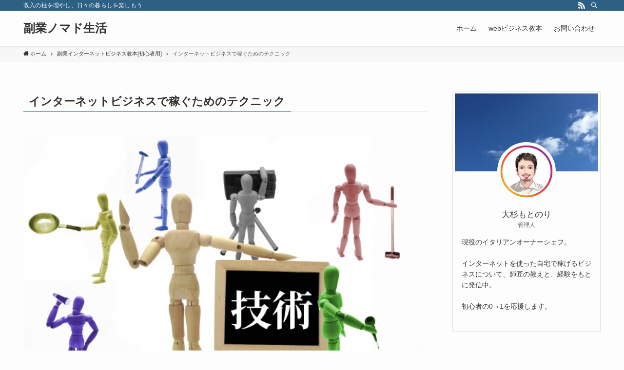

--- FILE ---
content_type: text/html; charset=UTF-8
request_url: https://teleworker-aim.com/shoshinsha-kyohon/technique/
body_size: 13532
content:
<!DOCTYPE html>
<html lang="ja" data-loaded="false" data-scrolled="false" data-spmenu="closed">
<head>
<meta charset="utf-8">
<meta name="format-detection" content="telephone=no">
<meta http-equiv="X-UA-Compatible" content="IE=edge">
<meta name="viewport" content="width=device-width, viewport-fit=cover">
<title>インターネットビジネスで稼ぐためのテクニック | 副業ノマド生活</title>

<!-- All In One SEO Pack 3.7.1ob_start_detected [-1,-1] -->
<meta name="description"  content="インターネットを活用してお金を稼ぐ方法を知ることは重要です。 ここでは初心者が取り組みやすいものから、副業を抜け出して本業を目指す方にも学びがある内容となっています。 しかし、基礎とマインドセットが整ってこそのテクニックですので それは忘れないようにしましょう。" />

<script type="application/ld+json" class="aioseop-schema">{"@context":"https://schema.org","@graph":[{"@type":"Organization","@id":"https://teleworker-aim.com/#organization","url":"https://teleworker-aim.com/","name":"副業ノマド生活","sameAs":[]},{"@type":"WebSite","@id":"https://teleworker-aim.com/#website","url":"https://teleworker-aim.com/","name":"副業ノマド生活","publisher":{"@id":"https://teleworker-aim.com/#organization"},"potentialAction":{"@type":"SearchAction","target":"https://teleworker-aim.com/?s={search_term_string}","query-input":"required name=search_term_string"}},{"@type":"WebPage","@id":"https://teleworker-aim.com/shoshinsha-kyohon/technique/#webpage","url":"https://teleworker-aim.com/shoshinsha-kyohon/technique/","inLanguage":"ja","name":"インターネットビジネスで稼ぐためのテクニック","isPartOf":{"@id":"https://teleworker-aim.com/#website"},"breadcrumb":{"@id":"https://teleworker-aim.com/shoshinsha-kyohon/technique/#breadcrumblist"},"description":"インターネットを活用してお金を稼ぐ方法を知ることは重要です。\r\nここでは初心者が取り組みやすいものから、副業を抜け出して本業を目指す方にも学びがある内容となっています。\r\nしかし、基礎とマインドセットが整ってこそのテクニックですので\r\nそれは忘れないようにしましょう。","image":{"@type":"ImageObject","@id":"https://teleworker-aim.com/shoshinsha-kyohon/technique/#primaryimage","url":"https://teleworker-aim.com/wp-content/uploads/2020/01/88eca272e456eaab263b052b7cc45252_s.jpg","width":640,"height":480},"primaryImageOfPage":{"@id":"https://teleworker-aim.com/shoshinsha-kyohon/technique/#primaryimage"},"datePublished":"2020-01-03T04:39:48+09:00","dateModified":"2020-04-29T10:27:51+09:00"},{"@type":"BreadcrumbList","@id":"https://teleworker-aim.com/shoshinsha-kyohon/technique/#breadcrumblist","itemListElement":[{"@type":"ListItem","position":1,"item":{"@type":"WebPage","@id":"https://teleworker-aim.com/","url":"https://teleworker-aim.com/","name":"副業ノマド生活"}},{"@type":"ListItem","position":2,"item":{"@type":"WebPage","@id":"https://teleworker-aim.com/shoshinsha-kyohon/","url":"https://teleworker-aim.com/shoshinsha-kyohon/","name":"副業インターネットビジネス教本[初心者用]"}},{"@type":"ListItem","position":3,"item":{"@type":"WebPage","@id":"https://teleworker-aim.com/shoshinsha-kyohon/technique/","url":"https://teleworker-aim.com/shoshinsha-kyohon/technique/","name":"インターネットビジネスで稼ぐためのテクニック"}}]}]}</script>
<link rel="canonical" href="https://teleworker-aim.com/shoshinsha-kyohon/technique/" />
			<script type="text/javascript" >
				window.ga=window.ga||function(){(ga.q=ga.q||[]).push(arguments)};ga.l=+new Date;
				ga('create', 'UA-154151819-1', { 'cookieDomain': 'teleworker-aim.com' } );
				// Plugins
				
				ga('send', 'pageview');
			</script>
			<script async src="https://www.google-analytics.com/analytics.js"></script>
			<!-- All In One SEO Pack -->
<link rel="alternate" type="application/rss+xml" title="副業ノマド生活 &raquo; フィード" href="https://teleworker-aim.com/feed/" />
<link rel="alternate" type="application/rss+xml" title="副業ノマド生活 &raquo; コメントフィード" href="https://teleworker-aim.com/comments/feed/" />
<link rel='stylesheet' id='wp-block-library-css'  href='https://teleworker-aim.com/wp-includes/css/dist/block-library/style.min.css?ver=5.5.17' type='text/css' media='all' />
<link rel='stylesheet' id='main_style-css'  href='https://teleworker-aim.com/wp-content/themes/swell/assets/css/main.css?ver=2.2.5.2' type='text/css' media='all' />
<link rel='stylesheet' id='contact-form-7-css'  href='https://teleworker-aim.com/wp-content/plugins/contact-form-7/includes/css/styles.css?ver=5.3' type='text/css' media='all' />
<link rel='stylesheet' id='yyi_rinker_stylesheet-css'  href='https://teleworker-aim.com/wp-content/plugins/yyi-rinker/css/style.css?v=1.1.0&#038;ver=5.5.17' type='text/css' media='all' />
<link rel='stylesheet' id='child_style-css'  href='https://teleworker-aim.com/wp-content/themes/swell_child/style.css?ver=2026012013000' type='text/css' media='all' />
<link rel='stylesheet' id='cocoon_icon-css'  href='https://teleworker-aim.com/wp-content/plugins/cocoon-to-swell/assets/css/fontawesome.min.css?ver=5.5.17' type='text/css' media='all' />
<link rel='stylesheet' id='cocoon-to-swell-style-css'  href='https://teleworker-aim.com/wp-content/plugins/cocoon-to-swell/assets/css/cocoon.css?ver=1.0.3' type='text/css' media='all' />
<script type='text/javascript' src='https://teleworker-aim.com/wp-includes/js/jquery/jquery.js?ver=1.12.4-wp' id='jquery-core-js'></script>
<script type='text/javascript' src='https://teleworker-aim.com/wp-content/plugins/yyi-rinker/js/event-tracking.js?v=1.1.0' id='yyi_rinker_event_tracking_script-js'></script>

<meta name="swellers_id" content="0pqdc1hezws3x64m">
<style id="swell_custom_front_style">:root{--color_main:#2d6082;--color_text:#333;--color_link:#3fa3ff;--color_border:rgba(200,200,200,.5);--color_gray:rgba(200,200,200,.15);--color_htag:#2d6082;--color_bg:#fdfdfd;--color_gradient1:#d8ffff;--color_gradient2:#87e7ff;--color_main_thin:rgba(56, 120, 163, 0.05 );--color_main_dark:rgba(34, 72, 98, 1 );--color_list_check:#2d6082;--color_list_num:#2d6082;--color_list_good:#86dd7b;--color_list_bad:#f36060;--color_faq_q:#d55656;--color_faq_a:#6599b7;--color_capbox_01:#f59b5f;--color_capbox_01_bg:#fff8eb;--color_capbox_02:#5fb9f5;--color_capbox_02_bg:#edf5ff;--color_capbox_03:#2fcd90;--color_capbox_03_bg:#eafaf2;--color_icon_good:#3cd250;--color_icon_good_bg:#ecffe9;--color_icon_bad:#4b73eb;--color_icon_bad_bg:#eafaff;--color_icon_info:#f578b4;--color_icon_info_bg:#fff0fa;--color_icon_announce:#ffa537;--color_icon_announce_bg:#fff5f0;--color_icon_pen:#7a7a7a;--color_icon_pen_bg:#f7f7f7;--color_icon_book:#787364;--color_icon_book_bg:#f8f6ef;--color_icon_point:#ffa639;--color_icon_check:#86d67c;--color_icon_batsu:#f36060;--color_icon_hatena:#5295cc;--color_icon_caution:#f7da38;--color_icon_memo:#84878a;--color_content_bg:#fdfdfd;--color_btn_red:#f74a4a;--color_btn_blue:#338df4;--color_btn_green:#62d847;--color_btn_blue_dark:rgba(38, 106, 183, 1 );--color_btn_red_dark:rgba(185, 56, 56, 1 );--color_btn_green_dark:rgba(74, 162, 53, 1 );--color_deep01:#e44141;--color_deep02:#3d79d5;--color_deep03:#63a84d;--color_deep04:#f09f4d;--color_pale01:#fff2f0;--color_pale02:#f3f8fd;--color_pale03:#f1f9ee;--color_pale04:#fdf9ee;--color_mark_blue:#b7e3ff;--color_mark_green:#bdf9c3;--color_mark_yellow:#fcf69f;--color_mark_orange:#ffddbc;--border01:solid 1px var(--color_main);--border02:double 4px var(--color_main);--border03:dashed 2px var(--color_border);--border04:solid 4px var(--color_gray);--card_posts_thumb_ratio:56.25%;--list_posts_thumb_ratio:61.8%;--big_posts_thumb_ratio:56.25%;--thumb_posts_thumb_ratio:61.8%;--color_header_bg:#fdfdfd;--color_header_text:#333;--color_footer_bg:#fdfdfd;--color_footer_text:#333;--color_fbm_text:#333;--color_fbm_bg:#fff;--fbm_opacity:0.9;--fix_header_opacity:1;--container_size:1296px;--article_size:944px;--logo_size_sp:48px;--logo_size_pc:40px;--logo_size_pcfix:32px;}.is-style-btn_normal a{border-radius:80px}.is-style-btn_solid a{border-radius:80px}.is-style-btn_shiny a{border-radius:80px}.is-style-btn_line a{border-radius:80px}.post_content blockquote{padding:1.5em 2em 1.5em 3em}.post_content blockquote::before,.post_content blockquote::after{content:"";display:block;width:1px;height:calc(100% - 3em);background-color:rgba(180,180,180,.75);top:1.5em}.post_content blockquote::before{left:1.5em}.post_content blockquote::after{left:calc(1.5em + 5px)}.mark_blue{background:-webkit-linear-gradient(transparent 64%,var(--color_mark_blue) 0%);background:linear-gradient(transparent 64%,var(--color_mark_blue) 0%)}.mark_green{background:-webkit-linear-gradient(transparent 64%,var(--color_mark_green) 0%);background:linear-gradient(transparent 64%,var(--color_mark_green) 0%)}.mark_yellow{background:-webkit-linear-gradient(transparent 64%,var(--color_mark_yellow) 0%);background:linear-gradient(transparent 64%,var(--color_mark_yellow) 0%)}.mark_orange{background:-webkit-linear-gradient(transparent 64%,var(--color_mark_orange) 0%);background:linear-gradient(transparent 64%,var(--color_mark_orange) 0%)}[class*="is-style-icon_"]{color:#333;border-width:0}[class*="is-style-big_icon_"]{position:relative;padding:2em 1.5em 1.5em;border-width:2px;border-style:solid}[data-col="gray"] .c-balloon__text{background:#f7f7f7;border-color:#ccc}[data-col="gray"] .c-balloon__before{border-right-color:#f7f7f7}[data-col="green"] .c-balloon__text{background:#d1f8c2;border-color:#9ddd93}[data-col="green"] .c-balloon__before{border-right-color:#d1f8c2}[data-col="blue"] .c-balloon__text{background:#e2f6ff;border-color:#93d2f0}[data-col="blue"] .c-balloon__before{border-right-color:#e2f6ff}[data-col="red"] .c-balloon__text{background:#ffebeb;border-color:#f48789}[data-col="red"] .c-balloon__before{border-right-color:#ffebeb}[data-col="yellow"] .c-balloon__text{background:#f9f7d2;border-color:#fbe593}[data-col="yellow"] .c-balloon__before{border-right-color:#f9f7d2}.-type-list2 .p-postList__body::after,.-type-big .p-postList__body::after{content: "READ MORE »";}.c-postThumb__cat{background-color:#2d6082;color:#fff;background-image: repeating-linear-gradient(-45deg,rgba(255,255,255,.1),rgba(255,255,255,.1) 6px,transparent 6px,transparent 12px)}.post_content h2{background:var(--color_htag);padding:.75em 1em;color:#fff}.post_content h2::before{position:absolute;display:block;pointer-events:none;content:"";top:-4px;left:0;width:100%;height:calc(100% + 4px);box-sizing:content-box;border-top:solid 2px var(--color_htag);border-bottom:solid 2px var(--color_htag)}.post_content h3{padding:0 .5em .5em}.post_content h3::before{content:"";width:100%;height:2px;background: repeating-linear-gradient(90deg, var(--color_htag) 0%, var(--color_htag) 29.3%, rgba(150,150,150,.2) 29.3%, rgba(150,150,150,.2) 100%)}.post_content h4{padding:0 0 0 16px;border-left:solid 2px var(--color_htag)}body{font-weight:500;font-family:"游ゴシック体", "Yu Gothic", YuGothic, "Hiragino Kaku Gothic ProN", "Hiragino Sans", Meiryo, sans-serif}.l-header{box-shadow: 0 1px 4px rgba(0,0,0,.12)}.l-header__bar{color:#fff;background:var(--color_main)}.l-header__menuBtn{order:1}.l-header__customBtn{order:3}.c-gnav a::after{background:var(--color_main);width:100%;height:2px;transform:scaleX(0)}.l-header__spNav .current_{border-bottom-color:var(--color_main)}.c-gnav > li:hover > a::after,.c-gnav > .-current > a::after{transform: scaleX(1)}.c-gnav .sub-menu{color:#333;background:#fff}.page .c-pageTitle__inner{display: block;float: left;margin-bottom: -1px;padding: .25em .5em;border-bottom: solid 1px var(--color_main)}.page .l-mainContent .c-pageTitle{border-bottom: solid 1px var(--color_border)}.archive .c-pageTitle__inner{display: block;float: left;margin-bottom: -1px;padding: .25em .5em;border-bottom: solid 1px var(--color_main)}.archive .l-mainContent .c-pageTitle{border-bottom: solid 1px var(--color_border)}.c-secTitle{border-left:solid 2px var(--color_main);padding:0em .75em}.l-topTitleArea.c-filterLayer::before{background-color:#000;opacity:0.2}.c-shareBtns__item:not(:last-child){margin-right:4px}.c-shareBtns__btn{padding:8px 0}#main_content .post_content,#lp-content .post_content{font-size:4vw}#pagetop{border-radius:50%}.c-widget__title.-side{padding:.5em}.c-widget__title.-side::before{content:"";bottom:0;left:0;width:40%;z-index:1;background:var(--color_main)}.c-widget__title.-side::after{content:"";bottom:0;left:0;width:100%;background:var(--color_border)}.c-widget__title.-spmenu{padding:.5em .75em;background:var(--color_main);color:#fff;}.c-widget__title.-footer{padding:.5em}.c-widget__title.-footer::before{content:"";bottom:0;left:0;width:40%;z-index:1;background:var(--color_main)}.c-widget__title.-footer::after{content:"";bottom:0;left:0;width:100%;background:var(--color_border)}.p-spMenu{color:#333}.p-spMenu__inner::before{background:#fdfdfd;opacity:1}.p-spMenu__overlay{background:#000;opacity:0.6}[class*="page-numbers"]{color:var(--color_main);border: solid 1px var(--color_main)}@media screen and (min-width: 960px){:root{}}@media screen and (max-width: 959px){:root{}.l-header__logo{order:2;text-align:center}}@media screen and (min-width: 600px){:root{}#main_content .post_content,#lp-content .post_content{font-size:16px}}@media screen and (max-width: 599px){:root{}}.l-header{opacity:0;-webkit-animation:FadeIn .75s ease 0s 1 normal both;animation:FadeIn .75s ease 0s 1 normal both}.l-header__bar{top:-16px;opacity:0;-webkit-animation:FadeInFromY .75s ease .1s 1 normal both;animation:FadeInFromY .75s ease .1s 1 normal both}.l-header__inner{opacity:0;-webkit-animation:FadeIn .75s ease .25s 1 normal both;animation:FadeIn .75s ease .25s 1 normal both}.l-header__spNav{opacity:0;-webkit-animation:FadeIn 1s ease .25s 1 normal both;animation:FadeIn 1s ease .25s 1 normal both}.l-content{opacity:0;-webkit-animation:FadeIn 1s ease .5s 1 normal both;animation:FadeIn 1s ease .5s 1 normal both}.l-topTitleArea{opacity:0;-webkit-animation:FadeIn .75s ease .25s 1 normal both;animation:FadeIn .75s ease .25s 1 normal both}.l-topTitleArea__body{opacity:0;-webkit-animation:FadeIn .75s ease .5s 1 normal both;animation:FadeIn .75s ease .5s 1 normal both}.c-infoBar{opacity:0;-webkit-animation:FadeIn 1s ease 0s 1 normal both;animation:FadeIn 1s ease 0s 1 normal both}.c-infoBar__text.-flow-off{left:-8px;opacity:0;-webkit-animation:FadeInFromX .75s ease .5s 1 normal both;animation:FadeInFromX .75s ease .5s 1 normal both}.p-mainVisual{opacity:0;-webkit-animation:FadeIn .75s ease .25s 1 normal both;animation:FadeIn .75s ease .25s 1 normal both}.-type-single .p-mainVisual__inner{opacity:0;-webkit-animation:FadeIn 1s ease 0s 1 normal both;animation:FadeIn 1s ease 0s 1 normal both}.-type-slider .p-mainVisual__inner{transition:opacity .75s,visibility .75s;transition-delay:.25s}.-type-slider .p-mainVisual__inner:not(.show_){visibility:hidden;opacity:0}.p-mainVisual__textLayer{opacity:0;-webkit-animation:FadeIn .75s ease .75s 1 normal both;animation:FadeIn .75s ease .75s 1 normal both}.p-mvInfo{opacity:0;-webkit-animation:FadeIn .75s ease .25s 1 normal both;animation:FadeIn .75s ease .25s 1 normal both}.p-postSlider{visibility:hidden;opacity:0;transition:opacity .8s,visibility .8s;transition-delay:.25s}.p-postSlider.show_{visibility:visible;opacity:1}.p-breadcrumb{opacity:0;-webkit-animation:FadeIn 1s ease .25s 1 normal both;animation:FadeIn 1s ease .25s 1 normal both}.swell-block-tab .c-tabBody__item[aria-hidden=false]{-webkit-animation:tabFadeUp .5s ease 0s 1 normal both;animation:tabFadeUp .5s ease 0s 1 normal both}.swell-block-tab.is-style-default .c-tabBody__item[aria-hidden=false]{-webkit-animation:tabFade .5s ease 0s 1 normal both;animation:tabFade .5s ease 0s 1 normal both}@media (min-width:960px){.-series .l-header__inner{display:flex;align-items:stretch}.-series .l-header__logo{display:flex;flex-wrap:wrap;align-items:center;margin-right:24px;padding:16px 0}.-series .l-header__logo .c-catchphrase{padding:4px 0;font-size:13px}.-series .c-headLogo{margin-right:16px}.-series-right .l-header__inner{justify-content:space-between}.-series-right .c-gnavWrap{margin-left:auto}.-series-right .w-header{margin-left:12px}.-series-left .w-header{margin-left:auto}}@media (min-width:960px) and (min-width:600px){.-series .c-headLogo{max-width:400px}}.c-gnav .sub-menu::before{position:absolute;top:0;left:0;z-index:0;width:100%;height:100%;content:""}.c-gnav .sub-menu a::before,.c-spnav a::before,.widget_archive a::before,.widget_categories a::before,.widget_nav_menu a::before,.widget_pages a::before,.wp-block-archives a::before,.wp-block-categories a::before{font-weight:400;font-family:icomoon!important;font-style:normal;font-variant:normal;line-height:1;text-transform:none;-webkit-font-smoothing:antialiased;-moz-osx-font-smoothing:grayscale}.c-submenuToggleBtn{display:none}.c-spnav .sub-menu,.widget_categories .children,.widget_nav_menu .sub-menu,.widget_pages .children,.wp-block-categories .children{margin:0}.c-spnav .sub-menu a,.widget_categories .children a,.widget_nav_menu .sub-menu a,.widget_pages .children a,.wp-block-categories .children a{padding-left:2.5em;font-size:.85em}.c-spnav .sub-menu a::before,.widget_categories .children a::before,.widget_nav_menu .sub-menu a::before,.widget_pages .children a::before,.wp-block-categories .children a::before{left:1em}.c-spnav .sub-menu a:hover,.widget_categories .children a:hover,.widget_nav_menu .sub-menu a:hover,.widget_pages .children a:hover,.wp-block-categories .children a:hover{padding-left:2.75em}.c-spnav .sub-menu ul a,.widget_categories .children ul a,.widget_nav_menu .sub-menu ul a,.widget_pages .children ul a,.wp-block-categories .children ul a{padding-left:3.25em}.c-spnav .sub-menu ul a::before,.widget_categories .children ul a::before,.widget_nav_menu .sub-menu ul a::before,.widget_pages .children ul a::before,.wp-block-categories .children ul a::before{left:1.75em}.c-spnav .sub-menu ul a:hover,.widget_categories .children ul a:hover,.widget_nav_menu .sub-menu ul a:hover,.widget_pages .children ul a:hover,.wp-block-categories .children ul a:hover{padding-left:3.5em}.widget_archive a,.widget_categories a,.widget_nav_menu a,.widget_pages a,.wp-block-archives a,.wp-block-categories a{padding:.75em 1em .75em 1.5em;transition:padding .25s}.widget_archive a:hover,.widget_categories a:hover,.widget_nav_menu a:hover,.widget_pages a:hover,.wp-block-archives a:hover,.wp-block-categories a:hover{padding-right:.75em;padding-left:1.75em}.widget_categories .children,.widget_pages .children,.wp-block-categories .children{margin:0}.c-gnav .sub-menu a::before,.c-spnav a::before,.widget_archive a::before,.widget_categories a::before,.widget_nav_menu a::before,.widget_pages a::before,.wp-block-archives a::before,.wp-block-categories a::before{position:absolute;top:50%;left:2px;display:inline-block;color:inherit;vertical-align:middle;-webkit-transform:translateY(-50%);transform:translateY(-50%);content:"\e921"}.c-gnav li:hover>.sub-menu{visibility:visible;opacity:1}.c-gnav .sub-menu::before{z-index:0;background:inherit;content:""}.c-gnav .sub-menu .sub-menu{top:0;left:100%;z-index:-1}.c-gnav .sub-menu a{padding-left:2em;transition:opacity .25s,background-color .25s}.c-gnav .sub-menu a::before{position:absolute;left:.5em;line-height:inherit}.c-gnav .sub-menu a:hover .ttl{left:4px}.c-spnav a{position:relative;display:block;padding:.75em 1em .75em 1.5em;border-bottom:solid 1px var(--color_border);transition:padding .25s}.c-spnav a:hover{padding-right:.75em;padding-left:1.75em}.p-commentArea{padding:1.5em;background:var(--color_gray)}.p-commentArea__title{margin-bottom:2em;padding-bottom:.75em;border-bottom:dashed 1px rgba(200,200,200,.5)}.p-commentArea__title::before{margin-right:.5em;font-size:4vw;vertical-align:bottom}.c-commentList{margin-bottom:2em}.c-commentList .children{margin-top:1em;margin-left:1.5em;padding:1em 0 0 1.5em;border-left:solid 1px rgba(200,200,200,.5)}.c-commentList .comment{margin-bottom:2em}.comment-author{display:flex;align-items:center;margin-left:-8px}.comment-author .avatar{border-radius:50%}.comment-author .fn{margin-left:.5em}.comment-author .says{display:none}.comment-metadata{margin:.5em 0;color:#666;font-size:11px}.comment-reply-link{padding:4px 8px;color:#fff;font-size:12px;background:#aaa}.comment-body{padding-left:8px}.comment-body a::before{content:none}.comment-content>*{margin-bottom:1em}.comment-content blockquote{padding:.5em 1em}.comment-respond p{margin-bottom:1em}.comment-respond label{display:block;margin-bottom:.25em;font-size:.9em}.comment-respond #author,.comment-respond #comment,.comment-respond #email,.comment-respond #url{width:100%;background:#fff;-webkit-appearance:none}.comment-respond #submit{margin:1em 0 0;padding:.5em 1.5em;color:#fff;border:none;-webkit-appearance:none}#cancel-comment-reply-link{margin-left:2em;padding:.5em;color:#666;font-size:13px;font-style:italic;background:#fff;border:solid 1px rgba(200,200,200,.5);border-radius:3px}#cancel-comment-reply-link:hover{color:#fff;background:#666;transition:.25s}.comment-form-cookies-consent{display:flex;align-items:center;line-height:1.2}#wp-comment-cookies-consent{margin-right:8px;-webkit-transform:scale(1.2);transform:scale(1.2)}@media (min-width:600px){.p-commentArea__title::before{font-size:18px}}@media (min-width:960px){.p-commentArea{padding:2em}}</style>
<style id="swell_custom_css"></style>
<link rel="https://api.w.org/" href="https://teleworker-aim.com/wp-json/" /><link rel="alternate" type="application/json" href="https://teleworker-aim.com/wp-json/wp/v2/pages/527" /><link rel='shortlink' href='https://teleworker-aim.com/?p=527' />

<!-- This site is using AdRotate v5.8.10 to display their advertisements - https://ajdg.solutions/ -->
<!-- AdRotate CSS -->
<style type="text/css" media="screen">
	.g { margin:0px; padding:0px; overflow:hidden; line-height:1; zoom:1; }
	.g img { height:auto; }
	.g-col { position:relative; float:left; }
	.g-col:first-child { margin-left: 0; }
	.g-col:last-child { margin-right: 0; }
	@media only screen and (max-width: 480px) {
		.g-col, .g-dyn, .g-single { width:100%; margin-left:0; margin-right:0; }
	}
</style>
<!-- /AdRotate CSS -->

<script type="text/javascript" language="javascript">
    var vc_pid = "886552660";
</script><script type="text/javascript" src="//aml.valuecommerce.com/vcdal.js" async></script><link rel="icon" href="https://teleworker-aim.com/wp-content/uploads/2020/02/cropped-th_IMG_1969-1-32x32.jpg" sizes="32x32" />
<link rel="icon" href="https://teleworker-aim.com/wp-content/uploads/2020/02/cropped-th_IMG_1969-1-192x192.jpg" sizes="192x192" />
<link rel="apple-touch-icon" href="https://teleworker-aim.com/wp-content/uploads/2020/02/cropped-th_IMG_1969-1-180x180.jpg" />
<meta name="msapplication-TileImage" content="https://teleworker-aim.com/wp-content/uploads/2020/02/cropped-th_IMG_1969-1-270x270.jpg" />

		<style type="text/css" id="wp-custom-css">
			.c-balloon__iconName {
    display: none;
}		</style>
		</head>
<body data-rsssl=1>
<div id="body_wrap" class="page-template-default page page-id-527 page-child parent-pageid-483 -index-off -sidebar-on -frame-off id_527" data-barba="wrapper">
<div id="sp_menu" class="p-spMenu -left"><div class="p-spMenu__inner"><div class="p-spMenu__closeBtn"><div class="c-iconBtn -menuBtn" data-onclick="toggleMenu" aria-label="メニューを閉じる"><i class="c-iconBtn__icon icon-close-thin"></i></div></div><div class="p-spMenu__body"><div class="c-widget__title -spmenu">MENU</div><div class="p-spMenu__nav"><ul class="c-spnav"><li class="menu-item"><a href="https://teleworker-aim.com/">ホーム</a></li><li class="menu-item"><a href="https://teleworker-aim.com/shoshinsha-kyohon/">webビジネス教本</a></li><li class="menu-item"><a href="https://teleworker-aim.com/contact/">お問い合わせ</a></li></ul></div></div></div><div class="p-spMenu__overlay c-overlay" data-onclick="toggleMenu"></div></div><header id="header" class="l-header -series -series-right" data-spfix="1"><div class="l-header__bar"><div class="l-header__barInner l-container"><div class="c-catchphrase">収入の柱を増やし、日々の暮らしを楽しもう</div><ul class="c-iconList "><li class="c-iconList__item -rss"><a href="https://teleworker-aim.com/feed/" target="_blank" rel="noopener" class="c-iconList__link u-fz-14 hov-flash" aria-label="rss"><i class="c-iconList__icon icon-rss" role="presentation"></i></a></li><li class="c-iconList__item -search"><button class="c-iconList__link u-fz-14 hov-flash" data-onclick="toggleSearch" aria-label="検索"><i class="c-iconList__icon icon-search" role="presentation"></i></button></li></ul></div></div><div class="l-header__inner l-container"><div class="l-header__logo"><div class="c-headLogo -txt"><a href="https://teleworker-aim.com/" title="副業ノマド生活" class="c-headLogo__link" rel="home">副業ノマド生活</a></div></div><nav id="gnav" class="l-header__gnav c-gnavWrap"><ul class="c-gnav"><li class="menu-item"><a href="https://teleworker-aim.com/"><span class="ttl">ホーム</span></a></li><li class="menu-item"><a href="https://teleworker-aim.com/shoshinsha-kyohon/"><span class="ttl">webビジネス教本</span></a></li><li class="menu-item"><a href="https://teleworker-aim.com/contact/"><span class="ttl">お問い合わせ</span></a></li></ul></nav><div class="l-header__customBtn sp_"><div class="c-iconBtn" data-onclick="toggleSearch" role="button" aria-label="検索ボタン"><i class="c-iconBtn__icon icon-search"></i></div></div><div class="l-header__menuBtn sp_"><div class="c-iconBtn -menuBtn" data-onclick="toggleMenu" role="button" aria-label="メニューボタン"><i class="c-iconBtn__icon icon-menu-thin"></i></div></div></div></header><div id="fix_header" class="l-fixHeader -series -series-right"><div class="l-fixHeader__inner l-container"><div class="l-fixHeader__logo"><div class="c-headLogo -txt"><a href="https://teleworker-aim.com/" title="副業ノマド生活" class="c-headLogo__link" rel="home">副業ノマド生活</a></div></div><div class="l-fixHeader__gnav c-gnavWrap"></div></div></div><div id="breadcrumb" class="p-breadcrumb -bg-on"><ol class="p-breadcrumb__list l-container"><li class="p-breadcrumb__item"><a href="https://teleworker-aim.com/" class="p-breadcrumb__text"><span class="icon-home"> ホーム</span></a></li><li class="p-breadcrumb__item"><a href="https://teleworker-aim.com/shoshinsha-kyohon/" class="p-breadcrumb__text"><span>副業インターネットビジネス教本[初心者用]</span></a></li><li class="p-breadcrumb__item"><span class="p-breadcrumb__text">インターネットビジネスで稼ぐためのテクニック</span></li></ol></div><div id="content" class="l-content l-container"  data-postid="527">
	<main id="main_content" class="l-mainContent l-article">
		<div class="l-mainContent__inner">

			<h1 class="c-pageTitle"><span class="c-pageTitle__inner">インターネットビジネスで稼ぐためのテクニック</span></h1><figure class="p-articleThumb"><img width="640" height="480" src="https://teleworker-aim.com/wp-content/uploads/2020/01/88eca272e456eaab263b052b7cc45252_s-300x225.jpg" data-src="https://teleworker-aim.com/wp-content/uploads/2020/01/88eca272e456eaab263b052b7cc45252_s.jpg" class="p-articleThumb__img lazyload -no-lb wp-post-image" alt="" data-srcset="https://teleworker-aim.com/wp-content/uploads/2020/01/88eca272e456eaab263b052b7cc45252_s.jpg 640w, https://teleworker-aim.com/wp-content/uploads/2020/01/88eca272e456eaab263b052b7cc45252_s-300x225.jpg 300w" sizes="(min-width: 960px) 960px, 100vw" /></figure>
			<div class="post_content">
				
<p><a href="https://teleworker-aim.com/genre-determined/">特化型ブログのジャンルの決め方！稼げる稼げないはこれで決まる[初心者~中級者向け]</a></p>
<p>特化型ブログで重要なジャンル決めについて解説します。今回は稼ぎやすいジャンルに絞って具体的にどのジャンルが良いのか、また、手を出してはいけないジャンルについても説明しますのでジャンル選びに困っているかたは必見の内容です。</p>
<p>&nbsp;</p>
<p><a href="https://teleworker-aim.com/genres-not-recommended/">アフィリエイト初心者におすすめしないジャンルとは？高単価を避け穴場を選定する</a></p>
<p>ジャンル選びに苦労している初心者向けに、最初のブログとして取り組みやすいジャンルの探し方や注意点をお伝えします。また、私がブログを継続するために役立ったマインドセットもご紹介します。</p>
<p>&nbsp;</p>
<p><a href="https://teleworker-aim.com/free-themes/">ワードプレスのテーマは何がいい？おすすめの無料テーマはこれだ！悩む時間は無駄です</a><br />
<br />
初心者向けにワードプレスの無料テーマについて解説します。<br />
私が使っているおすすめのテーマもご紹介します。</p>
<p>&nbsp;</p>


<p><a href="https://teleworker-aim.com/paid-theme/">ワードプレスの有料テーマは初心者向き？無料サポート付きに勝るものなし</a><br />
<br />
ワードプレスの有料テーマについて解説します。<br />
有料テーマを初心者が導入するにあたり、注意点は？<br />
有料テーマのメリットは？おすすめの有料テーマ４選をご紹介します。<br />
<br />
</p>
<p><a href="https://teleworker-aim.com/how-to-write-a-blog/">ブログで稼ぐ！書き方でいちばん大切な事と上手くなるポイント７つを解説します</a></p>
<p>ブログで稼ぐための文章術をマインドセットとテクニックに分けてお伝えします。<br />
文章を書くのが苦手な人でもこの記事を読めば一気に読者に好かれる記事が書けるようになりますよ。</p>
<p>&nbsp;</p>
<p><a href="https://teleworker-aim.com/search-for-blog-material/">特化型の副業ブログで書くネタに困らない為のたった一つの方法[非常時のネタ探し方法もあり]</a></p>
<p>特化型ブログで記事ネタに困らないための究極の方法をお伝えします。それでも困ったという人のためのネタの探し方もご紹介しますので安心してください。この記事を読めば今日から何を書くか迷うことがなくなるでしょう。</p>
<p>&nbsp;</p>
<p><a href="https://teleworker-aim.com/article-configuration-template/">ブログの構成をテンプレート化することで記事を書く時間を短縮しよう</a></p>
<p>ブログを書くのに時間がかかりすぎる！このままでは継続が難しい。そんな悩みに答えて、ブログが半分の時間でかける方法をお伝えします。この方法で記事を書くとスピードが上がるだけでなく、ユーザーを引き込む魅力的な文章がかけるようになりますよ。</p>
<p>&nbsp;</p>


<p><a href="https://teleworker-aim.com/kakuteisinkoku/">副業でアルバイトをした場合、 確定申告は必要なのか？</a><br />
<br />
副業とアルバイトの違いについて、<br />
サラリーマンには馴染みのない確定申告について解説します。<br />
副業やアルバイトでの収入がある方は必見です！</p>
<p>&nbsp;</p>


<p><a href="https://teleworker-aim.com/housewife-writer/">忙しい主婦はライターになろう！副業におすすめする理由とは</a><br />
<br />
忙しい主婦の方は場所と時間にとらわれないwebライターの仕事がぴったりです。<br />
スキルも身につき、段々報酬も上がりますので楽しくなってくるはず。<br />
この記事ではじめ方を学び実践してください！<br />
<br />
</p>


<p><a href="https://teleworker-aim.com/earn-50000/">副業で月5万円稼ぐ方法はこれだ！知識ゼロからはじめる小遣い稼ぎ</a><br />
<br />
副業で月五万円稼ぐ方法をご提案します。<br />
短期的なものから資産になる長期的なものまで、<br />
ネットビジネス初心者が取り組みやすいおすすめのビジネスモデルを徹底解説。<br />
<br />
</p>


<p><a href="https://teleworker-aim.com/beauty-writer/">美容師におすすめの副業は美容ライター！在宅で稼げます</a><br />
<br />
美容師の方にぜひおすすめしたい副業！<br />
美容ライターについて解説します。<br />
美容に関する知識を活かして在宅で稼ぎませんか？<br />
<br />
<br />
<a href="https://teleworker-aim.com/asp/">副業でアフィリエイトをはじめるならまずはASPに登録しよう！タイプ別におすすめをご紹介</a></p>


<p>アフィリエイトをはじめるにはASPへの登録が必要です。<br />
ASPの説明とおすすめのASPをご紹介します。<br />
<br />
</p>


<p><a href="https://teleworker-aim.com/parking-lot-share/">副業で人気の駐車場シェアリングサービスとは？ノーリスクで稼げます！</a></p>


<p>需要が高まってきている駐車場のシェアリングサービスについて解説します。ノーリスクですぐに収益化できる副業です。これから伸びる業界なので参入は早い方が吉です。</p>
<p>&nbsp;</p>


<p><a href="https://teleworker-aim.com/eye-catch-image/">ブログの印象はアイキャッチ画像の素材次第？無料と有料サイトを紹介！</a></p>
<p>ブログのアイキャッチ画像に悩んでいる方！この記事を読めば最適な画像素材サイトがわかります。無料でダウンロードできる画像素材サイト５選と、お金を払う価値がある有料の画像素材サイト１社をご紹介します。</p>
<p>&nbsp;</p>
<p><a href="https://teleworker-aim.com/draft/">ブログの下書きは必要？メリットと最強の無料メモアプリを３つご紹介</a></p>
<p>ブログの執筆に下書きは必要なのか？私は最近ブログの下書きをメモアプリで書くようになり、記事を書くのがさらに楽しく、効率的になりました。この記事では、私が実際に使っている無料のメモアプリの紹介と、下書きを書くことで得られるメリットを解説します。</p>
<p>&nbsp;</p>
<p><a href="https://teleworker-aim.com/affiliate-owacon2020/">2020年ブログアフィリエイトはオワコン？理由と対策を考える</a></p>
<p>ブログアフィリエイトは本当にオワコンなのか？そう言われる理由と実際どうなのかを解説します。また、オワコンにならないための方法も具体例を交えながらお伝えします。</p>
<p>&nbsp;</p>
<p><a href="https://teleworker-aim.com/5w1h/">5W1Hとは？使い方次第でブログの設計にも最適な思考ツール！</a></p>
<p>ビジネスの基礎と言われる5W1Hとは何か？その説明から応用方法、ブログ構築の活用など私の起業当時の資料を見ながら解説します。あらゆるシーンで活躍する問題解決の必須ツール、それが5W1H思考です。</p>
<p>&nbsp;</p>
<p><a href="https://teleworker-aim.com/speech-function/">キンドルのアプリで読み上げ機能を設定すると無料でオーディオブック化できる</a></p>
<p>本を読む時間のない方や読むのが苦手な方、朗報です！本は読まなくていいんです。iPhoneの設定を変えるだけで無料でオーディオライブラリが使えます。ここでは設定方法やメリット、デメリットを画像付きで解説します。</p>
<p><a href="https://teleworker-aim.com/youtube-registration/">YouTubeチャンネルの作成方法！登録する名前に注意しよう[初心者向け]</a></p>
<p>これからYouTubeを始める超初心者向けにYouTubeの登録方法を実際の画像を使いながら説明します。<br />
この記事を読みながら設定すれば誰でも簡単に投稿できますよ。</p>
<p>&nbsp;</p>
<p><a href="https://teleworker-aim.com/slide-video-part-1/">初心者はここから始めよう！YouTubeにスライド動画を投稿する方法[必要な機材やツール・アプリもご紹介]</a></p>
<p>これからYouTubeをはじめるなら、まずは無料で簡単に作れるスライド動画を投稿しましょう。初期設定から必要なアプリや機材の説明、投稿までの流れを具体的にお伝えします。<br />
まずはこの解説通りに投稿して、後からクオリティを上げていきましょう。</p>
			</div>
					</div>
			</main>
<aside id="sidebar" class="l-sidebar">
<div id="swell_prof_widget-2" class="c-widget widget_swell_prof_widget"><div class="p-profileBox"><figure class="p-profileBox__bg"><img src="https://teleworker-aim.com/wp-content/themes/swell/assets/img/placeholder.gif" data-src="https://teleworker-aim.com/wp-content/uploads/2019/12/th_IMG_4165-e1575927169679.jpg" alt="プロフィール背景画像" class="p-profileBox__bgImg lazyload"></figure><figure class="p-profileBox__icon"><img src="https://teleworker-aim.com/wp-content/themes/swell/assets/img/placeholder.gif" data-src="https://teleworker-aim.com/wp-content/uploads/2020/02/th_F686C8D8-6908-444F-A870-B98BF6507CE7-1.jpg" alt="" class="p-profileBox__iconImg lazyload"></figure><div class="p-profileBox__name u-fz-m">大杉もとのり</div><div class="p-profileBox__job u-thin">管理人</div><div class="p-profileBox__text">現役のイタリアンオーナーシェフ。<br /><br />インターネットを使った自宅で稼げるビジネスについて、師匠の教えと、経験をもとに発信中。<br /><br />初心者の0→1を応援します。<br /><br /></div></div></div><div id="text-2" class="c-widget widget_text"><div class="c-widget__title -side">飲食店開業・経営の専門ページ</div><div class="textwidget"><p><a class="c-headLogo__link" title="ゼロから飲食店を開業する方法" href="https://like-eating.com/" rel="home">ゼロから飲食店を開業する方法</a></p></div></div><div id="search-2" class="c-widget widget_search"><form role="search" method="get" class="c-searchForm" action="https://teleworker-aim.com/" role="search"><input type="text" value="" name="s" class="c-searchForm__s s" placeholder="検索" aria-label="検索ワード"><button type="submit" class="c-searchForm__submit icon-search hov-opacity u-bg-main" value="search" aria-label="検索を実行する"></button></form></div><div id="custom_html-3" class="widget_text c-widget widget_custom_html"><div class="textwidget custom-html-widget"><div class="p-blogParts post_content"><div class="wp-block-group alignfull"><div class="wp-block-group__inner-container"><div class="swell-block-fullWide pc-py-40 sp-py-40 alignfull" style="color:#fff;background-color:rgba(32, 105, 150, 0.46)"><div class="swell-block-fullWide__inner l-container"><h4 class="u-mb-ctrl u-mb-0 is-style-section_ttl">〜当サイト使用のWordPressテーマ〜</h4><p class="has-text-align-center">初心者でも設定が簡単！ブログが楽しくなる個人的NO.1テーマ</p><figure class="wp-block-image is-style-border"><a href="https://swell-theme.com/" target="_blank" rel="noopener noreferrer"><img src="https://teleworker-aim.com/wp-content/themes/swell/assets/img/placeholder.gif" data-src="https://swell-theme.com/wp-content/uploads/2019/11/swell2_pr_banner.jpg" alt="" class="lazyload" ></a></figure><div class="swell-block-button blue_ is-style-btn_solid"><a class="swell-block-button__link" href="https://swell-theme.com/" target="_blank" rel="noopener noreferrer">公式サイトページはこちら</a></div><p></p></div></div></div></div></div></div></div></aside>
</div>



<footer id="footer" class="l-footer">
	<div class="l-footer__inner">
	

		<div class="l-footer__foot">
			<div class="l-container">
										<p class="copyright">&copy; 2019-2020 副業ノマド生活</p>
					</div>
	</div>
</div>
</footer>

<div id="fix_bottom_menu"><ul class="menu_list"><li class="menu-item menu_btn" data-onclick="toggleMenu"><i class="icon-menu-thin open_btn"></i><span>メニュー</span></li></ul></div><div class="p-fixBtnWrap">
	
			<div id="pagetop" class="c-fixBtn hov-bg-main" data-onclick="pageTop" role="button" aria-label="ページトップボタン">
			<i class="c-fixBtn__icon icon-chevron-small-up" role="presentation"></i>
		</div>
	</div>

<div id="search_modal" class="c-modal p-searchModal">
    <div class="c-overlay" data-onclick="toggleSearch"></div>
    <div class="p-searchModal__inner">
        <form role="search" method="get" class="c-searchForm" action="https://teleworker-aim.com/" role="search">
	<input type="text" value="" name="s" class="c-searchForm__s s" placeholder="検索" aria-label="検索ワード">
	<button type="submit" class="c-searchForm__submit icon-search hov-opacity u-bg-main" value="search" aria-label="検索を実行する"></button>
</form>
    </div>
</div>


</div><!--/ #all_wrapp-->
<script type='text/javascript' src='https://teleworker-aim.com/wp-content/themes/swell/assets/js/plugins.js?ver=2.2.5.2' id='swell_plugins-js'></script>
<script type='text/javascript' id='swell_script-js-extra'>
/* <![CDATA[ */
var swellVars = {"ajaxUrl":"https:\/\/teleworker-aim.com\/wp-admin\/admin-ajax.php","ajaxNonce":"c683277987","isLoggedIn":"","isAjaxAfterPost":"","isAjaxFooter":"","isFixHeadSP":"1","tocListTag":"ol","tocTarget":"h3","tocMinnum":"2","useLuminous":"1","mvSlideEffect":"fade","mvSlideSpeed":"1500","mvSlideDelay":"5000","mvSlideNum":"1","mvSlideNumSp":"1","ignorePrefetchKeys":""};
/* ]]> */
</script>
<script type='text/javascript' src='https://teleworker-aim.com/wp-content/themes/swell/build/js/main.js?ver=2.2.5.2' id='swell_script-js'></script>
<script type='text/javascript' src='https://teleworker-aim.com/wp-content/themes/swell/build/js/set_prefetch.js?ver=2.2.5.2' id='swell_prefetch_script-js'></script>
<script type='text/javascript' id='clicktrack-adrotate-js-extra'>
/* <![CDATA[ */
var click_object = {"ajax_url":"https:\/\/teleworker-aim.com\/wp-admin\/admin-ajax.php"};
/* ]]> */
</script>
<script type='text/javascript' src='https://teleworker-aim.com/wp-content/plugins/adrotate/library/jquery.adrotate.clicktracker.js' id='clicktrack-adrotate-js'></script>
<script type='text/javascript' id='contact-form-7-js-extra'>
/* <![CDATA[ */
var wpcf7 = {"apiSettings":{"root":"https:\/\/teleworker-aim.com\/wp-json\/contact-form-7\/v1","namespace":"contact-form-7\/v1"}};
/* ]]> */
</script>
<script type='text/javascript' src='https://teleworker-aim.com/wp-content/plugins/contact-form-7/includes/js/scripts.js?ver=5.3' id='contact-form-7-js'></script>
<script type="application/ld+json">[{
				"@context": "http://schema.org",
				"@type": "Article",
				"mainEntityOfPage":{
					"@type":"WebPage",
					"@id":"https://teleworker-aim.com/shoshinsha-kyohon/technique/"
				},
				"headline":"インターネットビジネスで稼ぐためのテクニック",
				"image": {
					"@type": "ImageObject",
					"url": "https://teleworker-aim.com/wp-content/uploads/2020/01/88eca272e456eaab263b052b7cc45252_s.jpg"
				},
				"datePublished": "2020-01-03 13:39:48",
				"dateModified": "2020-04-29 19:27:51",
				"author": {
					"@type": "Person",
					"name": "大杉もとのり"
				},
				"publisher": {
					"@type": "Organization",
					"name": "副業ノマド生活",
					"logo": {
						"@type": "ImageObject",
						"url": "https://teleworker-aim.com/wp-content/themes/swell/assets/img/swell_logo.png"
					}
				},
				"description": "特化型ブログのジャンルの決め方！稼げる稼げないはこれで決まる[初心者~中級者向け]特化型ブログで重要なジャンル決めについて解説します。今回は稼ぎやすいジャンルに絞って具体的にどのジャンルが良いのか、また、手を出してはいけないジャンルについて"
			},{
					"@context": "http://schema.org",
					"@type": "SiteNavigationElement",
					"name": ["ホーム","webビジネス教本","お問い合わせ"],
					"url": ["https://teleworker-aim.com/","https://teleworker-aim.com/shoshinsha-kyohon/","https://teleworker-aim.com/contact/"]
				},{
				"@context": "http://schema.org",
				"@type": "BreadcrumbList",
				"itemListElement": [{"@type": "ListItem","position": 1,"item": {"@id": "https://teleworker-aim.com/shoshinsha-kyohon/","name": "副業インターネットビジネス教本[初心者用]"}}]
			}]</script>
</body></html>


--- FILE ---
content_type: application/javascript; charset=utf-8;
request_url: https://dalc.valuecommerce.com/app3?p=886552660&_s=https%3A%2F%2Fteleworker-aim.com%2Fshoshinsha-kyohon%2Ftechnique%2F&vf=iVBORw0KGgoAAAANSUhEUgAAAAMAAAADCAYAAABWKLW%2FAAAAMElEQVQYV2NkFGP4nxFxi8FokgYD4%2B0jzP8tGmcwfHdNZ2DcyNX1P%2BrZCYb1AusYABGwDu5NvuLRAAAAAElFTkSuQmCC
body_size: 727
content:
vc_linkswitch_callback({"t":"696eda9c","r":"aW7anAAAYQwDE0WbCooD7AqKCJQUMQ","ub":"aW7amwAC28QDE0WbCooCsQqKC%2FBSug%3D%3D","vcid":"516zxOr1yjL8GfPzuV8s01-Gcj_nkJTlekFnhmlE8P5kmck_r4d3Mt9Et6vjGgwRz89gqG-qhi8","vcpub":"0.024844","mini-shopping.yahoo.co.jp":{"a":"2695956","m":"2201292","g":"0f975acf8c"},"shopping.geocities.jp":{"a":"2695956","m":"2201292","g":"0f975acf8c"},"l":4,"shopping.yahoo.co.jp":{"a":"2695956","m":"2201292","g":"0f975acf8c"},"p":886552660,"paypaymall.yahoo.co.jp":{"a":"2695956","m":"2201292","g":"0f975acf8c"},"s":3524856,"approach.yahoo.co.jp":{"a":"2695956","m":"2201292","g":"0f975acf8c"},"paypaystep.yahoo.co.jp":{"a":"2695956","m":"2201292","g":"0f975acf8c"}})

--- FILE ---
content_type: application/javascript
request_url: https://teleworker-aim.com/wp-content/themes/swell/build/js/set_prefetch.js?ver=2.2.5.2
body_size: 15679
content:
!function(t){var n={};function e(r){if(n[r])return n[r].exports;var o=n[r]={i:r,l:!1,exports:{}};return t[r].call(o.exports,o,o.exports,e),o.l=!0,o.exports}e.m=t,e.c=n,e.d=function(t,n,r){e.o(t,n)||Object.defineProperty(t,n,{enumerable:!0,get:r})},e.r=function(t){"undefined"!=typeof Symbol&&Symbol.toStringTag&&Object.defineProperty(t,Symbol.toStringTag,{value:"Module"}),Object.defineProperty(t,"__esModule",{value:!0})},e.t=function(t,n){if(1&n&&(t=e(t)),8&n)return t;if(4&n&&"object"==typeof t&&t&&t.__esModule)return t;var r=Object.create(null);if(e.r(r),Object.defineProperty(r,"default",{enumerable:!0,value:t}),2&n&&"string"!=typeof t)for(var o in t)e.d(r,o,function(n){return t[n]}.bind(null,o));return r},e.n=function(t){var n=t&&t.__esModule?function(){return t.default}:function(){return t};return e.d(n,"a",n),n},e.o=function(t,n){return Object.prototype.hasOwnProperty.call(t,n)},e.p="",e(e.s=169)}([,,function(t,n,e){(function(n){var e=function(t){return t&&t.Math==Math&&t};t.exports=e("object"==typeof globalThis&&globalThis)||e("object"==typeof window&&window)||e("object"==typeof self&&self)||e("object"==typeof n&&n)||Function("return this")()}).call(this,e(123))},function(t,n,e){var r=e(2),o=e(57),i=e(8),u=e(48),c=e(60),a=e(115),f=o("wks"),s=r.Symbol,l=a?s:s&&s.withoutSetter||u;t.exports=function(t){return i(f,t)||(c&&i(s,t)?f[t]=s[t]:f[t]=l("Symbol."+t)),f[t]}},function(t,n){t.exports=function(t){try{return!!t()}catch(t){return!0}}},function(t,n,e){var r=e(7);t.exports=function(t){if(!r(t))throw TypeError(String(t)+" is not an object");return t}},function(t,n,e){var r=e(2),o=e(37).f,i=e(11),u=e(12),c=e(46),a=e(112),f=e(52);t.exports=function(t,n){var e,s,l,p,v,d=t.target,h=t.global,y=t.stat;if(e=h?r:y?r[d]||c(d,{}):(r[d]||{}).prototype)for(s in n){if(p=n[s],l=t.noTargetGet?(v=o(e,s))&&v.value:e[s],!f(h?s:d+(y?".":"#")+s,t.forced)&&void 0!==l){if(typeof p==typeof l)continue;a(p,l)}(t.sham||l&&l.sham)&&i(p,"sham",!0),u(e,s,p,t)}}},function(t,n){t.exports=function(t){return"object"==typeof t?null!==t:"function"==typeof t}},function(t,n){var e={}.hasOwnProperty;t.exports=function(t,n){return e.call(t,n)}},function(t,n,e){var r=e(4);t.exports=!r((function(){return 7!=Object.defineProperty({},1,{get:function(){return 7}})[1]}))},function(t,n,e){var r=e(9),o=e(72),i=e(5),u=e(39),c=Object.defineProperty;n.f=r?c:function(t,n,e){if(i(t),n=u(n,!0),i(e),o)try{return c(t,n,e)}catch(t){}if("get"in e||"set"in e)throw TypeError("Accessors not supported");return"value"in e&&(t[n]=e.value),t}},function(t,n,e){var r=e(9),o=e(10),i=e(24);t.exports=r?function(t,n,e){return o.f(t,n,i(1,e))}:function(t,n,e){return t[n]=e,t}},function(t,n,e){var r=e(2),o=e(11),i=e(8),u=e(46),c=e(47),a=e(17),f=a.get,s=a.enforce,l=String(String).split("String");(t.exports=function(t,n,e,c){var a=!!c&&!!c.unsafe,f=!!c&&!!c.enumerable,p=!!c&&!!c.noTargetGet;"function"==typeof e&&("string"!=typeof n||i(e,"name")||o(e,"name",n),s(e).source=l.join("string"==typeof n?n:"")),t!==r?(a?!p&&t[n]&&(f=!0):delete t[n],f?t[n]=e:o(t,n,e)):f?t[n]=e:u(n,e)})(Function.prototype,"toString",(function(){return"function"==typeof this&&f(this).source||c(this)}))},function(t,n){var e={}.toString;t.exports=function(t){return e.call(t).slice(8,-1)}},,function(t,n,e){var r=e(34),o=Math.min;t.exports=function(t){return t>0?o(r(t),9007199254740991):0}},function(t,n){t.exports=function(t){if(null==t)throw TypeError("Can't call method on "+t);return t}},function(t,n,e){var r,o,i,u=e(124),c=e(2),a=e(7),f=e(11),s=e(8),l=e(40),p=e(28),v=c.WeakMap;if(u){var d=new v,h=d.get,y=d.has,g=d.set;r=function(t,n){return g.call(d,t,n),n},o=function(t){return h.call(d,t)||{}},i=function(t){return y.call(d,t)}}else{var x=l("state");p[x]=!0,r=function(t,n){return f(t,x,n),n},o=function(t){return s(t,x)?t[x]:{}},i=function(t){return s(t,x)}}t.exports={set:r,get:o,has:i,enforce:function(t){return i(t)?o(t):r(t,{})},getterFor:function(t){return function(n){var e;if(!a(n)||(e=o(n)).type!==t)throw TypeError("Incompatible receiver, "+t+" required");return e}}}},function(t,n,e){var r=e(113),o=e(2),i=function(t){return"function"==typeof t?t:void 0};t.exports=function(t,n){return arguments.length<2?i(r[t])||i(o[t]):r[t]&&r[t][n]||o[t]&&o[t][n]}},function(t,n,e){var r=e(38),o=e(16);t.exports=function(t){return r(o(t))}},function(t,n){t.exports=!1},function(t,n,e){var r=e(31);t.exports=function(t,n,e){if(r(t),void 0===n)return t;switch(e){case 0:return function(){return t.call(n)};case 1:return function(e){return t.call(n,e)};case 2:return function(e,r){return t.call(n,e,r)};case 3:return function(e,r,o){return t.call(n,e,r,o)}}return function(){return t.apply(n,arguments)}}},function(t,n,e){var r=e(10).f,o=e(8),i=e(3)("toStringTag");t.exports=function(t,n,e){t&&!o(t=e?t:t.prototype,i)&&r(t,i,{configurable:!0,value:n})}},,function(t,n){t.exports=function(t,n){return{enumerable:!(1&t),configurable:!(2&t),writable:!(4&t),value:n}}},function(t,n,e){"use strict";var r=e(6),o=e(29);r({target:"RegExp",proto:!0,forced:/./.exec!==o},{exec:o})},function(t,n,e){var r=e(16);t.exports=function(t){return Object(r(t))}},function(t,n){t.exports={}},function(t,n){t.exports={}},function(t,n,e){"use strict";var r,o,i=e(114),u=e(126),c=RegExp.prototype.exec,a=String.prototype.replace,f=c,s=(r=/a/,o=/b*/g,c.call(r,"a"),c.call(o,"a"),0!==r.lastIndex||0!==o.lastIndex),l=u.UNSUPPORTED_Y||u.BROKEN_CARET,p=void 0!==/()??/.exec("")[1];(s||p||l)&&(f=function(t){var n,e,r,o,u=this,f=l&&u.sticky,v=i.call(u),d=u.source,h=0,y=t;return f&&(-1===(v=v.replace("y","")).indexOf("g")&&(v+="g"),y=String(t).slice(u.lastIndex),u.lastIndex>0&&(!u.multiline||u.multiline&&"\n"!==t[u.lastIndex-1])&&(d="(?: "+d+")",y=" "+y,h++),e=new RegExp("^(?:"+d+")",v)),p&&(e=new RegExp("^"+d+"$(?!\\s)",v)),s&&(n=u.lastIndex),r=c.call(f?e:u,y),f?r?(r.input=r.input.slice(h),r[0]=r[0].slice(h),r.index=u.lastIndex,u.lastIndex+=r[0].length):u.lastIndex=0:s&&r&&(u.lastIndex=u.global?r.index+r[0].length:n),p&&r&&r.length>1&&a.call(r[0],e,(function(){for(o=1;o<arguments.length-2;o++)void 0===arguments[o]&&(r[o]=void 0)})),r}),t.exports=f},function(t,n,e){"use strict";var r=e(6),o=e(80);r({target:"Array",proto:!0,forced:[].forEach!=o},{forEach:o})},function(t,n){t.exports=function(t){if("function"!=typeof t)throw TypeError(String(t)+" is not a function");return t}},function(t,n,e){var r=e(2),o=e(83),i=e(80),u=e(11);for(var c in o){var a=r[c],f=a&&a.prototype;if(f&&f.forEach!==i)try{u(f,"forEach",i)}catch(t){f.forEach=i}}},function(t,n,e){"use strict";var r=e(19),o=e(119),i=e(27),u=e(17),c=e(54),a=u.set,f=u.getterFor("Array Iterator");t.exports=c(Array,"Array",(function(t,n){a(this,{type:"Array Iterator",target:r(t),index:0,kind:n})}),(function(){var t=f(this),n=t.target,e=t.kind,r=t.index++;return!n||r>=n.length?(t.target=void 0,{value:void 0,done:!0}):"keys"==e?{value:r,done:!1}:"values"==e?{value:n[r],done:!1}:{value:[r,n[r]],done:!1}}),"values"),i.Arguments=i.Array,o("keys"),o("values"),o("entries")},function(t,n){var e=Math.ceil,r=Math.floor;t.exports=function(t){return isNaN(t=+t)?0:(t>0?r:e)(t)}},function(t,n,e){var r,o=e(5),i=e(97),u=e(49),c=e(28),a=e(84),f=e(45),s=e(40),l=s("IE_PROTO"),p=function(){},v=function(t){return"<script>"+t+"<\/script>"},d=function(){try{r=document.domain&&new ActiveXObject("htmlfile")}catch(t){}var t,n;d=r?function(t){t.write(v("")),t.close();var n=t.parentWindow.Object;return t=null,n}(r):((n=f("iframe")).style.display="none",a.appendChild(n),n.src=String("javascript:"),(t=n.contentWindow.document).open(),t.write(v("document.F=Object")),t.close(),t.F);for(var e=u.length;e--;)delete d.prototype[u[e]];return d()};c[l]=!0,t.exports=Object.create||function(t,n){var e;return null!==t?(p.prototype=o(t),e=new p,p.prototype=null,e[l]=t):e=d(),void 0===n?e:i(e,n)}},function(t,n){t.exports=function(t,n,e){if(!(t instanceof n))throw TypeError("Incorrect "+(e?e+" ":"")+"invocation");return t}},function(t,n,e){var r=e(9),o=e(56),i=e(24),u=e(19),c=e(39),a=e(8),f=e(72),s=Object.getOwnPropertyDescriptor;n.f=r?s:function(t,n){if(t=u(t),n=c(n,!0),f)try{return s(t,n)}catch(t){}if(a(t,n))return i(!o.f.call(t,n),t[n])}},function(t,n,e){var r=e(4),o=e(13),i="".split;t.exports=r((function(){return!Object("z").propertyIsEnumerable(0)}))?function(t){return"String"==o(t)?i.call(t,""):Object(t)}:Object},function(t,n,e){var r=e(7);t.exports=function(t,n){if(!r(t))return t;var e,o;if(n&&"function"==typeof(e=t.toString)&&!r(o=e.call(t)))return o;if("function"==typeof(e=t.valueOf)&&!r(o=e.call(t)))return o;if(!n&&"function"==typeof(e=t.toString)&&!r(o=e.call(t)))return o;throw TypeError("Can't convert object to primitive value")}},function(t,n,e){var r=e(57),o=e(48),i=r("keys");t.exports=function(t){return i[t]||(i[t]=o(t))}},function(t,n,e){var r=e(9),o=e(4),i=e(8),u=Object.defineProperty,c={},a=function(t){throw t};t.exports=function(t,n){if(i(c,t))return c[t];n||(n={});var e=[][t],f=!!i(n,"ACCESSORS")&&n.ACCESSORS,s=i(n,0)?n[0]:a,l=i(n,1)?n[1]:void 0;return c[t]=!!e&&!o((function(){if(f&&!r)return!0;var t={length:-1};f?u(t,1,{enumerable:!0,get:a}):t[1]=1,e.call(t,s,l)}))}},function(t,n){t.exports="\t\n\v\f\r                　\u2028\u2029\ufeff"},function(t,n,e){var r=e(55),o=e(27),i=e(3)("iterator");t.exports=function(t){if(null!=t)return t[i]||t["@@iterator"]||o[r(t)]}},function(t,n,e){"use strict";var r=e(53).charAt,o=e(17),i=e(54),u=o.set,c=o.getterFor("String Iterator");i(String,"String",(function(t){u(this,{type:"String Iterator",string:String(t),index:0})}),(function(){var t,n=c(this),e=n.string,o=n.index;return o>=e.length?{value:void 0,done:!0}:(t=r(e,o),n.index+=t.length,{value:t,done:!1})}))},function(t,n,e){var r=e(2),o=e(7),i=r.document,u=o(i)&&o(i.createElement);t.exports=function(t){return u?i.createElement(t):{}}},function(t,n,e){var r=e(2),o=e(11);t.exports=function(t,n){try{o(r,t,n)}catch(e){r[t]=n}return n}},function(t,n,e){var r=e(73),o=Function.toString;"function"!=typeof r.inspectSource&&(r.inspectSource=function(t){return o.call(t)}),t.exports=r.inspectSource},function(t,n){var e=0,r=Math.random();t.exports=function(t){return"Symbol("+String(void 0===t?"":t)+")_"+(++e+r).toString(36)}},function(t,n){t.exports=["constructor","hasOwnProperty","isPrototypeOf","propertyIsEnumerable","toLocaleString","toString","valueOf"]},function(t,n,e){var r={};r[e(3)("toStringTag")]="z",t.exports="[object z]"===String(r)},,function(t,n,e){var r=e(4),o=/#|\.prototype\./,i=function(t,n){var e=c[u(t)];return e==f||e!=a&&("function"==typeof n?r(n):!!n)},u=i.normalize=function(t){return String(t).replace(o,".").toLowerCase()},c=i.data={},a=i.NATIVE="N",f=i.POLYFILL="P";t.exports=i},function(t,n,e){var r=e(34),o=e(16),i=function(t){return function(n,e){var i,u,c=String(o(n)),a=r(e),f=c.length;return a<0||a>=f?t?"":void 0:(i=c.charCodeAt(a))<55296||i>56319||a+1===f||(u=c.charCodeAt(a+1))<56320||u>57343?t?c.charAt(a):i:t?c.slice(a,a+2):u-56320+(i-55296<<10)+65536}};t.exports={codeAt:i(!1),charAt:i(!0)}},function(t,n,e){"use strict";var r=e(6),o=e(98),i=e(86),u=e(99),c=e(22),a=e(11),f=e(12),s=e(3),l=e(20),p=e(27),v=e(85),d=v.IteratorPrototype,h=v.BUGGY_SAFARI_ITERATORS,y=s("iterator"),g=function(){return this};t.exports=function(t,n,e,s,v,x,m){o(e,n,s);var w,b,S,E=function(t){if(t===v&&A)return A;if(!h&&t in P)return P[t];switch(t){case"keys":case"values":case"entries":return function(){return new e(this,t)}}return function(){return new e(this)}},O=n+" Iterator",j=!1,P=t.prototype,T=P[y]||P["@@iterator"]||v&&P[v],A=!h&&T||E(v),I="Array"==n&&P.entries||T;if(I&&(w=i(I.call(new t)),d!==Object.prototype&&w.next&&(l||i(w)===d||(u?u(w,d):"function"!=typeof w[y]&&a(w,y,g)),c(w,O,!0,!0),l&&(p[O]=g))),"values"==v&&T&&"values"!==T.name&&(j=!0,A=function(){return T.call(this)}),l&&!m||P[y]===A||a(P,y,A),p[n]=A,v)if(b={values:E("values"),keys:x?A:E("keys"),entries:E("entries")},m)for(S in b)(h||j||!(S in P))&&f(P,S,b[S]);else r({target:n,proto:!0,forced:h||j},b);return b}},function(t,n,e){var r=e(50),o=e(13),i=e(3)("toStringTag"),u="Arguments"==o(function(){return arguments}());t.exports=r?o:function(t){var n,e,r;return void 0===t?"Undefined":null===t?"Null":"string"==typeof(e=function(t,n){try{return t[n]}catch(t){}}(n=Object(t),i))?e:u?o(n):"Object"==(r=o(n))&&"function"==typeof n.callee?"Arguments":r}},function(t,n,e){"use strict";var r={}.propertyIsEnumerable,o=Object.getOwnPropertyDescriptor,i=o&&!r.call({1:2},1);n.f=i?function(t){var n=o(this,t);return!!n&&n.enumerable}:r},function(t,n,e){var r=e(20),o=e(73);(t.exports=function(t,n){return o[t]||(o[t]=void 0!==n?n:{})})("versions",[]).push({version:"3.6.5",mode:r?"pure":"global",copyright:"© 2020 Denis Pushkarev (zloirock.ru)"})},function(t,n){n.f=Object.getOwnPropertySymbols},,function(t,n,e){var r=e(4);t.exports=!!Object.getOwnPropertySymbols&&!r((function(){return!String(Symbol())}))},,function(t,n,e){var r=e(16),o="["+e(42)+"]",i=RegExp("^"+o+o+"*"),u=RegExp(o+o+"*$"),c=function(t){return function(n){var e=String(r(n));return 1&t&&(e=e.replace(i,"")),2&t&&(e=e.replace(u,"")),e}};t.exports={start:c(1),end:c(2),trim:c(3)}},function(t,n,e){var r=e(5),o=e(31),i=e(3)("species");t.exports=function(t,n){var e,u=r(t).constructor;return void 0===u||null==(e=r(u)[i])?n:o(e)}},function(t,n,e){var r=e(74),o=e(49);t.exports=Object.keys||function(t){return r(t,o)}},function(t,n,e){var r=e(50),o=e(12),i=e(132);r||o(Object.prototype,"toString",i,{unsafe:!0})},function(t,n,e){var r=e(12);t.exports=function(t,n,e){for(var o in n)r(t,o,n[o],e);return t}},function(t,n,e){var r=e(5),o=e(88),i=e(15),u=e(21),c=e(43),a=e(89),f=function(t,n){this.stopped=t,this.result=n};(t.exports=function(t,n,e,s,l){var p,v,d,h,y,g,x,m=u(n,e,s?2:1);if(l)p=t;else{if("function"!=typeof(v=c(t)))throw TypeError("Target is not iterable");if(o(v)){for(d=0,h=i(t.length);h>d;d++)if((y=s?m(r(x=t[d])[0],x[1]):m(t[d]))&&y instanceof f)return y;return new f(!1)}p=v.call(t)}for(g=p.next;!(x=g.call(p)).done;)if("object"==typeof(y=a(p,m,x.value,s))&&y&&y instanceof f)return y;return new f(!1)}).stop=function(t){return new f(!0,t)}},function(t,n,e){var r=e(3)("iterator"),o=!1;try{var i=0,u={next:function(){return{done:!!i++}},return:function(){o=!0}};u[r]=function(){return this},Array.from(u,(function(){throw 2}))}catch(t){}t.exports=function(t,n){if(!n&&!o)return!1;var e=!1;try{var i={};i[r]=function(){return{next:function(){return{done:e=!0}}}},t(i)}catch(t){}return e}},function(t,n,e){var r=e(2),o=e(83),i=e(33),u=e(11),c=e(3),a=c("iterator"),f=c("toStringTag"),s=i.values;for(var l in o){var p=r[l],v=p&&p.prototype;if(v){if(v[a]!==s)try{u(v,a,s)}catch(t){v[a]=s}if(v[f]||u(v,f,l),o[l])for(var d in i)if(v[d]!==i[d])try{u(v,d,i[d])}catch(t){v[d]=i[d]}}}},,,function(t,n,e){var r=e(9),o=e(4),i=e(45);t.exports=!r&&!o((function(){return 7!=Object.defineProperty(i("div"),"a",{get:function(){return 7}}).a}))},function(t,n,e){var r=e(2),o=e(46),i=r["__core-js_shared__"]||o("__core-js_shared__",{});t.exports=i},function(t,n,e){var r=e(8),o=e(19),i=e(75).indexOf,u=e(28);t.exports=function(t,n){var e,c=o(t),a=0,f=[];for(e in c)!r(u,e)&&r(c,e)&&f.push(e);for(;n.length>a;)r(c,e=n[a++])&&(~i(f,e)||f.push(e));return f}},function(t,n,e){var r=e(19),o=e(15),i=e(96),u=function(t){return function(n,e,u){var c,a=r(n),f=o(a.length),s=i(u,f);if(t&&e!=e){for(;f>s;)if((c=a[s++])!=c)return!0}else for(;f>s;s++)if((t||s in a)&&a[s]===e)return t||s||0;return!t&&-1}};t.exports={includes:u(!0),indexOf:u(!1)}},function(t,n,e){"use strict";var r=e(4);t.exports=function(t,n){var e=[][t];return!!e&&r((function(){e.call(null,n||function(){throw 1},1)}))}},function(t,n,e){"use strict";e(25);var r=e(12),o=e(4),i=e(3),u=e(29),c=e(11),a=i("species"),f=!o((function(){var t=/./;return t.exec=function(){var t=[];return t.groups={a:"7"},t},"7"!=="".replace(t,"$<a>")})),s="$0"==="a".replace(/./,"$0"),l=i("replace"),p=!!/./[l]&&""===/./[l]("a","$0"),v=!o((function(){var t=/(?:)/,n=t.exec;t.exec=function(){return n.apply(this,arguments)};var e="ab".split(t);return 2!==e.length||"a"!==e[0]||"b"!==e[1]}));t.exports=function(t,n,e,l){var d=i(t),h=!o((function(){var n={};return n[d]=function(){return 7},7!=""[t](n)})),y=h&&!o((function(){var n=!1,e=/a/;return"split"===t&&((e={}).constructor={},e.constructor[a]=function(){return e},e.flags="",e[d]=/./[d]),e.exec=function(){return n=!0,null},e[d](""),!n}));if(!h||!y||"replace"===t&&(!f||!s||p)||"split"===t&&!v){var g=/./[d],x=e(d,""[t],(function(t,n,e,r,o){return n.exec===u?h&&!o?{done:!0,value:g.call(n,e,r)}:{done:!0,value:t.call(e,n,r)}:{done:!1}}),{REPLACE_KEEPS_$0:s,REGEXP_REPLACE_SUBSTITUTES_UNDEFINED_CAPTURE:p}),m=x[0],w=x[1];r(String.prototype,t,m),r(RegExp.prototype,d,2==n?function(t,n){return w.call(t,this,n)}:function(t){return w.call(t,this)})}l&&c(RegExp.prototype[d],"sham",!0)}},function(t,n,e){"use strict";var r=e(53).charAt;t.exports=function(t,n,e){return n+(e?r(t,n).length:1)}},function(t,n,e){var r=e(13),o=e(29);t.exports=function(t,n){var e=t.exec;if("function"==typeof e){var i=e.call(t,n);if("object"!=typeof i)throw TypeError("RegExp exec method returned something other than an Object or null");return i}if("RegExp"!==r(t))throw TypeError("RegExp#exec called on incompatible receiver");return o.call(t,n)}},function(t,n,e){"use strict";var r=e(81).forEach,o=e(76),i=e(41),u=o("forEach"),c=i("forEach");t.exports=u&&c?[].forEach:function(t){return r(this,t,arguments.length>1?arguments[1]:void 0)}},function(t,n,e){var r=e(21),o=e(38),i=e(26),u=e(15),c=e(128),a=[].push,f=function(t){var n=1==t,e=2==t,f=3==t,s=4==t,l=6==t,p=5==t||l;return function(v,d,h,y){for(var g,x,m=i(v),w=o(m),b=r(d,h,3),S=u(w.length),E=0,O=y||c,j=n?O(v,S):e?O(v,0):void 0;S>E;E++)if((p||E in w)&&(x=b(g=w[E],E,m),t))if(n)j[E]=x;else if(x)switch(t){case 3:return!0;case 5:return g;case 6:return E;case 2:a.call(j,g)}else if(s)return!1;return l?-1:f||s?s:j}};t.exports={forEach:f(0),map:f(1),filter:f(2),some:f(3),every:f(4),find:f(5),findIndex:f(6)}},function(t,n,e){var r=e(13);t.exports=Array.isArray||function(t){return"Array"==r(t)}},function(t,n){t.exports={CSSRuleList:0,CSSStyleDeclaration:0,CSSValueList:0,ClientRectList:0,DOMRectList:0,DOMStringList:0,DOMTokenList:1,DataTransferItemList:0,FileList:0,HTMLAllCollection:0,HTMLCollection:0,HTMLFormElement:0,HTMLSelectElement:0,MediaList:0,MimeTypeArray:0,NamedNodeMap:0,NodeList:1,PaintRequestList:0,Plugin:0,PluginArray:0,SVGLengthList:0,SVGNumberList:0,SVGPathSegList:0,SVGPointList:0,SVGStringList:0,SVGTransformList:0,SourceBufferList:0,StyleSheetList:0,TextTrackCueList:0,TextTrackList:0,TouchList:0}},function(t,n,e){var r=e(18);t.exports=r("document","documentElement")},function(t,n,e){"use strict";var r,o,i,u=e(86),c=e(11),a=e(8),f=e(3),s=e(20),l=f("iterator"),p=!1;[].keys&&("next"in(i=[].keys())?(o=u(u(i)))!==Object.prototype&&(r=o):p=!0),null==r&&(r={}),s||a(r,l)||c(r,l,(function(){return this})),t.exports={IteratorPrototype:r,BUGGY_SAFARI_ITERATORS:p}},function(t,n,e){var r=e(8),o=e(26),i=e(40),u=e(130),c=i("IE_PROTO"),a=Object.prototype;t.exports=u?Object.getPrototypeOf:function(t){return t=o(t),r(t,c)?t[c]:"function"==typeof t.constructor&&t instanceof t.constructor?t.constructor.prototype:t instanceof Object?a:null}},function(t,n,e){"use strict";var r,o,i,u,c=e(6),a=e(20),f=e(2),s=e(18),l=e(120),p=e(12),v=e(66),d=e(22),h=e(100),y=e(7),g=e(31),x=e(36),m=e(13),w=e(47),b=e(67),S=e(68),E=e(63),O=e(90).set,j=e(133),P=e(121),T=e(134),A=e(93),I=e(135),R=e(17),C=e(52),L=e(3),k=e(101),_=L("species"),M="Promise",F=R.get,D=R.set,N=R.getterFor(M),z=l,U=f.TypeError,G=f.document,K=f.process,V=s("fetch"),q=A.f,B=q,W="process"==m(K),$=!!(G&&G.createEvent&&f.dispatchEvent),H=C(M,(function(){if(!(w(z)!==String(z))){if(66===k)return!0;if(!W&&"function"!=typeof PromiseRejectionEvent)return!0}if(a&&!z.prototype.finally)return!0;if(k>=51&&/native code/.test(z))return!1;var t=z.resolve(1),n=function(t){t((function(){}),(function(){}))};return(t.constructor={})[_]=n,!(t.then((function(){}))instanceof n)})),Y=H||!S((function(t){z.all(t).catch((function(){}))})),Q=function(t){var n;return!(!y(t)||"function"!=typeof(n=t.then))&&n},X=function(t,n,e){if(!n.notified){n.notified=!0;var r=n.reactions;j((function(){for(var o=n.value,i=1==n.state,u=0;r.length>u;){var c,a,f,s=r[u++],l=i?s.ok:s.fail,p=s.resolve,v=s.reject,d=s.domain;try{l?(i||(2===n.rejection&&nt(t,n),n.rejection=1),!0===l?c=o:(d&&d.enter(),c=l(o),d&&(d.exit(),f=!0)),c===s.promise?v(U("Promise-chain cycle")):(a=Q(c))?a.call(c,p,v):p(c)):v(o)}catch(t){d&&!f&&d.exit(),v(t)}}n.reactions=[],n.notified=!1,e&&!n.rejection&&Z(t,n)}))}},J=function(t,n,e){var r,o;$?((r=G.createEvent("Event")).promise=n,r.reason=e,r.initEvent(t,!1,!0),f.dispatchEvent(r)):r={promise:n,reason:e},(o=f["on"+t])?o(r):"unhandledrejection"===t&&T("Unhandled promise rejection",e)},Z=function(t,n){O.call(f,(function(){var e,r=n.value;if(tt(n)&&(e=I((function(){W?K.emit("unhandledRejection",r,t):J("unhandledrejection",t,r)})),n.rejection=W||tt(n)?2:1,e.error))throw e.value}))},tt=function(t){return 1!==t.rejection&&!t.parent},nt=function(t,n){O.call(f,(function(){W?K.emit("rejectionHandled",t):J("rejectionhandled",t,n.value)}))},et=function(t,n,e,r){return function(o){t(n,e,o,r)}},rt=function(t,n,e,r){n.done||(n.done=!0,r&&(n=r),n.value=e,n.state=2,X(t,n,!0))},ot=function(t,n,e,r){if(!n.done){n.done=!0,r&&(n=r);try{if(t===e)throw U("Promise can't be resolved itself");var o=Q(e);o?j((function(){var r={done:!1};try{o.call(e,et(ot,t,r,n),et(rt,t,r,n))}catch(e){rt(t,r,e,n)}})):(n.value=e,n.state=1,X(t,n,!1))}catch(e){rt(t,{done:!1},e,n)}}};H&&(z=function(t){x(this,z,M),g(t),r.call(this);var n=F(this);try{t(et(ot,this,n),et(rt,this,n))}catch(t){rt(this,n,t)}},(r=function(t){D(this,{type:M,done:!1,notified:!1,parent:!1,reactions:[],rejection:!1,state:0,value:void 0})}).prototype=v(z.prototype,{then:function(t,n){var e=N(this),r=q(E(this,z));return r.ok="function"!=typeof t||t,r.fail="function"==typeof n&&n,r.domain=W?K.domain:void 0,e.parent=!0,e.reactions.push(r),0!=e.state&&X(this,e,!1),r.promise},catch:function(t){return this.then(void 0,t)}}),o=function(){var t=new r,n=F(t);this.promise=t,this.resolve=et(ot,t,n),this.reject=et(rt,t,n)},A.f=q=function(t){return t===z||t===i?new o(t):B(t)},a||"function"!=typeof l||(u=l.prototype.then,p(l.prototype,"then",(function(t,n){var e=this;return new z((function(t,n){u.call(e,t,n)})).then(t,n)}),{unsafe:!0}),"function"==typeof V&&c({global:!0,enumerable:!0,forced:!0},{fetch:function(t){return P(z,V.apply(f,arguments))}}))),c({global:!0,wrap:!0,forced:H},{Promise:z}),d(z,M,!1,!0),h(M),i=s(M),c({target:M,stat:!0,forced:H},{reject:function(t){var n=q(this);return n.reject.call(void 0,t),n.promise}}),c({target:M,stat:!0,forced:a||H},{resolve:function(t){return P(a&&this===i?z:this,t)}}),c({target:M,stat:!0,forced:Y},{all:function(t){var n=this,e=q(n),r=e.resolve,o=e.reject,i=I((function(){var e=g(n.resolve),i=[],u=0,c=1;b(t,(function(t){var a=u++,f=!1;i.push(void 0),c++,e.call(n,t).then((function(t){f||(f=!0,i[a]=t,--c||r(i))}),o)})),--c||r(i)}));return i.error&&o(i.value),e.promise},race:function(t){var n=this,e=q(n),r=e.reject,o=I((function(){var o=g(n.resolve);b(t,(function(t){o.call(n,t).then(e.resolve,r)}))}));return o.error&&r(o.value),e.promise}})},function(t,n,e){var r=e(3),o=e(27),i=r("iterator"),u=Array.prototype;t.exports=function(t){return void 0!==t&&(o.Array===t||u[i]===t)}},function(t,n,e){var r=e(5);t.exports=function(t,n,e,o){try{return o?n(r(e)[0],e[1]):n(e)}catch(n){var i=t.return;throw void 0!==i&&r(i.call(t)),n}}},function(t,n,e){var r,o,i,u=e(2),c=e(4),a=e(13),f=e(21),s=e(84),l=e(45),p=e(91),v=u.location,d=u.setImmediate,h=u.clearImmediate,y=u.process,g=u.MessageChannel,x=u.Dispatch,m=0,w={},b=function(t){if(w.hasOwnProperty(t)){var n=w[t];delete w[t],n()}},S=function(t){return function(){b(t)}},E=function(t){b(t.data)},O=function(t){u.postMessage(t+"",v.protocol+"//"+v.host)};d&&h||(d=function(t){for(var n=[],e=1;arguments.length>e;)n.push(arguments[e++]);return w[++m]=function(){("function"==typeof t?t:Function(t)).apply(void 0,n)},r(m),m},h=function(t){delete w[t]},"process"==a(y)?r=function(t){y.nextTick(S(t))}:x&&x.now?r=function(t){x.now(S(t))}:g&&!p?(i=(o=new g).port2,o.port1.onmessage=E,r=f(i.postMessage,i,1)):!u.addEventListener||"function"!=typeof postMessage||u.importScripts||c(O)||"file:"===v.protocol?r="onreadystatechange"in l("script")?function(t){s.appendChild(l("script")).onreadystatechange=function(){s.removeChild(this),b(t)}}:function(t){setTimeout(S(t),0)}:(r=O,u.addEventListener("message",E,!1))),t.exports={set:d,clear:h}},function(t,n,e){var r=e(92);t.exports=/(iphone|ipod|ipad).*applewebkit/i.test(r)},function(t,n,e){var r=e(18);t.exports=r("navigator","userAgent")||""},function(t,n,e){"use strict";var r=e(31),o=function(t){var n,e;this.promise=new t((function(t,r){if(void 0!==n||void 0!==e)throw TypeError("Bad Promise constructor");n=t,e=r})),this.resolve=r(n),this.reject=r(e)};t.exports.f=function(t){return new o(t)}},,function(t,n,e){var r=e(74),o=e(49).concat("length","prototype");n.f=Object.getOwnPropertyNames||function(t){return r(t,o)}},function(t,n,e){var r=e(34),o=Math.max,i=Math.min;t.exports=function(t,n){var e=r(t);return e<0?o(e+n,0):i(e,n)}},function(t,n,e){var r=e(9),o=e(10),i=e(5),u=e(64);t.exports=r?Object.defineProperties:function(t,n){i(t);for(var e,r=u(n),c=r.length,a=0;c>a;)o.f(t,e=r[a++],n[e]);return t}},function(t,n,e){"use strict";var r=e(85).IteratorPrototype,o=e(35),i=e(24),u=e(22),c=e(27),a=function(){return this};t.exports=function(t,n,e){var f=n+" Iterator";return t.prototype=o(r,{next:i(1,e)}),u(t,f,!1,!0),c[f]=a,t}},function(t,n,e){var r=e(5),o=e(131);t.exports=Object.setPrototypeOf||("__proto__"in{}?function(){var t,n=!1,e={};try{(t=Object.getOwnPropertyDescriptor(Object.prototype,"__proto__").set).call(e,[]),n=e instanceof Array}catch(t){}return function(e,i){return r(e),o(i),n?t.call(e,i):e.__proto__=i,e}}():void 0)},function(t,n,e){"use strict";var r=e(18),o=e(10),i=e(3),u=e(9),c=i("species");t.exports=function(t){var n=r(t),e=o.f;u&&n&&!n[c]&&e(n,c,{configurable:!0,get:function(){return this}})}},function(t,n,e){var r,o,i=e(2),u=e(92),c=i.process,a=c&&c.versions,f=a&&a.v8;f?o=(r=f.split("."))[0]+r[1]:u&&(!(r=u.match(/Edge\/(\d+)/))||r[1]>=74)&&(r=u.match(/Chrome\/(\d+)/))&&(o=r[1]),t.exports=o&&+o},function(t,n,e){"use strict";var r=e(39),o=e(10),i=e(24);t.exports=function(t,n,e){var u=r(n);u in t?o.f(t,u,i(0,e)):t[u]=e}},,,,,,,,,,function(t,n,e){var r=e(8),o=e(125),i=e(37),u=e(10);t.exports=function(t,n){for(var e=o(n),c=u.f,a=i.f,f=0;f<e.length;f++){var s=e[f];r(t,s)||c(t,s,a(n,s))}}},function(t,n,e){var r=e(2);t.exports=r},function(t,n,e){"use strict";var r=e(5);t.exports=function(){var t=r(this),n="";return t.global&&(n+="g"),t.ignoreCase&&(n+="i"),t.multiline&&(n+="m"),t.dotAll&&(n+="s"),t.unicode&&(n+="u"),t.sticky&&(n+="y"),n}},function(t,n,e){var r=e(60);t.exports=r&&!Symbol.sham&&"symbol"==typeof Symbol.iterator},function(t,n,e){"use strict";var r=e(6),o=e(62).trim;r({target:"String",proto:!0,forced:e(129)("trim")},{trim:function(){return o(this)}})},function(t,n,e){"use strict";var r=e(77),o=e(118),i=e(5),u=e(16),c=e(63),a=e(78),f=e(15),s=e(79),l=e(29),p=e(4),v=[].push,d=Math.min,h=!p((function(){return!RegExp(4294967295,"y")}));r("split",2,(function(t,n,e){var r;return r="c"=="abbc".split(/(b)*/)[1]||4!="test".split(/(?:)/,-1).length||2!="ab".split(/(?:ab)*/).length||4!=".".split(/(.?)(.?)/).length||".".split(/()()/).length>1||"".split(/.?/).length?function(t,e){var r=String(u(this)),i=void 0===e?4294967295:e>>>0;if(0===i)return[];if(void 0===t)return[r];if(!o(t))return n.call(r,t,i);for(var c,a,f,s=[],p=(t.ignoreCase?"i":"")+(t.multiline?"m":"")+(t.unicode?"u":"")+(t.sticky?"y":""),d=0,h=new RegExp(t.source,p+"g");(c=l.call(h,r))&&!((a=h.lastIndex)>d&&(s.push(r.slice(d,c.index)),c.length>1&&c.index<r.length&&v.apply(s,c.slice(1)),f=c[0].length,d=a,s.length>=i));)h.lastIndex===c.index&&h.lastIndex++;return d===r.length?!f&&h.test("")||s.push(""):s.push(r.slice(d)),s.length>i?s.slice(0,i):s}:"0".split(void 0,0).length?function(t,e){return void 0===t&&0===e?[]:n.call(this,t,e)}:n,[function(n,e){var o=u(this),i=null==n?void 0:n[t];return void 0!==i?i.call(n,o,e):r.call(String(o),n,e)},function(t,o){var u=e(r,t,this,o,r!==n);if(u.done)return u.value;var l=i(t),p=String(this),v=c(l,RegExp),y=l.unicode,g=(l.ignoreCase?"i":"")+(l.multiline?"m":"")+(l.unicode?"u":"")+(h?"y":"g"),x=new v(h?l:"^(?:"+l.source+")",g),m=void 0===o?4294967295:o>>>0;if(0===m)return[];if(0===p.length)return null===s(x,p)?[p]:[];for(var w=0,b=0,S=[];b<p.length;){x.lastIndex=h?b:0;var E,O=s(x,h?p:p.slice(b));if(null===O||(E=d(f(x.lastIndex+(h?0:b)),p.length))===w)b=a(p,b,y);else{if(S.push(p.slice(w,b)),S.length===m)return S;for(var j=1;j<=O.length-1;j++)if(S.push(O[j]),S.length===m)return S;b=w=E}}return S.push(p.slice(w)),S}]}),!h)},function(t,n,e){var r=e(7),o=e(13),i=e(3)("match");t.exports=function(t){var n;return r(t)&&(void 0!==(n=t[i])?!!n:"RegExp"==o(t))}},function(t,n,e){var r=e(3),o=e(35),i=e(10),u=r("unscopables"),c=Array.prototype;null==c[u]&&i.f(c,u,{configurable:!0,value:o(null)}),t.exports=function(t){c[u][t]=!0}},function(t,n,e){var r=e(2);t.exports=r.Promise},function(t,n,e){var r=e(5),o=e(7),i=e(93);t.exports=function(t,n){if(r(t),o(n)&&n.constructor===t)return n;var e=i.f(t);return(0,e.resolve)(n),e.promise}},function(t,n,e){"use strict";var r=e(21),o=e(26),i=e(89),u=e(88),c=e(15),a=e(102),f=e(43);t.exports=function(t){var n,e,s,l,p,v,d=o(t),h="function"==typeof this?this:Array,y=arguments.length,g=y>1?arguments[1]:void 0,x=void 0!==g,m=f(d),w=0;if(x&&(g=r(g,y>2?arguments[2]:void 0,2)),null==m||h==Array&&u(m))for(e=new h(n=c(d.length));n>w;w++)v=x?g(d[w],w):d[w],a(e,w,v);else for(p=(l=m.call(d)).next,e=new h;!(s=p.call(l)).done;w++)v=x?i(l,g,[s.value,w],!0):s.value,a(e,w,v);return e.length=w,e}},function(t,n){var e;e=function(){return this}();try{e=e||new Function("return this")()}catch(t){"object"==typeof window&&(e=window)}t.exports=e},function(t,n,e){var r=e(2),o=e(47),i=r.WeakMap;t.exports="function"==typeof i&&/native code/.test(o(i))},function(t,n,e){var r=e(18),o=e(95),i=e(58),u=e(5);t.exports=r("Reflect","ownKeys")||function(t){var n=o.f(u(t)),e=i.f;return e?n.concat(e(t)):n}},function(t,n,e){"use strict";var r=e(4);function o(t,n){return RegExp(t,n)}n.UNSUPPORTED_Y=r((function(){var t=o("a","y");return t.lastIndex=2,null!=t.exec("abcd")})),n.BROKEN_CARET=r((function(){var t=o("^r","gy");return t.lastIndex=2,null!=t.exec("str")}))},,function(t,n,e){var r=e(7),o=e(82),i=e(3)("species");t.exports=function(t,n){var e;return o(t)&&("function"!=typeof(e=t.constructor)||e!==Array&&!o(e.prototype)?r(e)&&null===(e=e[i])&&(e=void 0):e=void 0),new(void 0===e?Array:e)(0===n?0:n)}},function(t,n,e){var r=e(4),o=e(42);t.exports=function(t){return r((function(){return!!o[t]()||"​᠎"!="​᠎"[t]()||o[t].name!==t}))}},function(t,n,e){var r=e(4);t.exports=!r((function(){function t(){}return t.prototype.constructor=null,Object.getPrototypeOf(new t)!==t.prototype}))},function(t,n,e){var r=e(7);t.exports=function(t){if(!r(t)&&null!==t)throw TypeError("Can't set "+String(t)+" as a prototype");return t}},function(t,n,e){"use strict";var r=e(50),o=e(55);t.exports=r?{}.toString:function(){return"[object "+o(this)+"]"}},function(t,n,e){var r,o,i,u,c,a,f,s,l=e(2),p=e(37).f,v=e(13),d=e(90).set,h=e(91),y=l.MutationObserver||l.WebKitMutationObserver,g=l.process,x=l.Promise,m="process"==v(g),w=p(l,"queueMicrotask"),b=w&&w.value;b||(r=function(){var t,n;for(m&&(t=g.domain)&&t.exit();o;){n=o.fn,o=o.next;try{n()}catch(t){throw o?u():i=void 0,t}}i=void 0,t&&t.enter()},m?u=function(){g.nextTick(r)}:y&&!h?(c=!0,a=document.createTextNode(""),new y(r).observe(a,{characterData:!0}),u=function(){a.data=c=!c}):x&&x.resolve?(f=x.resolve(void 0),s=f.then,u=function(){s.call(f,r)}):u=function(){d.call(l,r)}),t.exports=b||function(t){var n={fn:t,next:void 0};i&&(i.next=n),o||(o=n,u()),i=n}},function(t,n,e){var r=e(2);t.exports=function(t,n){var e=r.console;e&&e.error&&(1===arguments.length?e.error(t):e.error(t,n))}},function(t,n){t.exports=function(t){try{return{error:!1,value:t()}}catch(t){return{error:!0,value:t}}}},,,function(t,n,e){"use strict";var r=e(9),o=e(4),i=e(64),u=e(58),c=e(56),a=e(26),f=e(38),s=Object.assign,l=Object.defineProperty;t.exports=!s||o((function(){if(r&&1!==s({b:1},s(l({},"a",{enumerable:!0,get:function(){l(this,"b",{value:3,enumerable:!1})}}),{b:2})).b)return!0;var t={},n={},e=Symbol();return t[e]=7,"abcdefghijklmnopqrst".split("").forEach((function(t){n[t]=t})),7!=s({},t)[e]||"abcdefghijklmnopqrst"!=i(s({},n)).join("")}))?function(t,n){for(var e=a(t),o=arguments.length,s=1,l=u.f,p=c.f;o>s;)for(var v,d=f(arguments[s++]),h=l?i(d).concat(l(d)):i(d),y=h.length,g=0;y>g;)v=h[g++],r&&!p.call(d,v)||(e[v]=d[v]);return e}:s},,function(t,n,e){var r=e(28),o=e(7),i=e(8),u=e(10).f,c=e(48),a=e(152),f=c("meta"),s=0,l=Object.isExtensible||function(){return!0},p=function(t){u(t,f,{value:{objectID:"O"+ ++s,weakData:{}}})},v=t.exports={REQUIRED:!1,fastKey:function(t,n){if(!o(t))return"symbol"==typeof t?t:("string"==typeof t?"S":"P")+t;if(!i(t,f)){if(!l(t))return"F";if(!n)return"E";p(t)}return t[f].objectID},getWeakData:function(t,n){if(!i(t,f)){if(!l(t))return!0;if(!n)return!1;p(t)}return t[f].weakData},onFreeze:function(t){return a&&v.REQUIRED&&l(t)&&!i(t,f)&&p(t),t}};r[f]=!0},function(t,n,e){var r=e(4),o=e(3),i=e(101),u=o("species");t.exports=function(t){return i>=51||!r((function(){var n=[];return(n.constructor={})[u]=function(){return{foo:1}},1!==n[t](Boolean).foo}))}},function(t,n,e){var r=e(6),o=e(122);r({target:"Array",stat:!0,forced:!e(68)((function(t){Array.from(t)}))},{from:o})},,,,,,,,function(t,n,e){"use strict";var r=e(151),o=e(154);t.exports=r("Set",(function(t){return function(){return t(this,arguments.length?arguments[0]:void 0)}}),o)},function(t,n,e){"use strict";var r=e(6),o=e(2),i=e(52),u=e(12),c=e(140),a=e(67),f=e(36),s=e(7),l=e(4),p=e(68),v=e(22),d=e(153);t.exports=function(t,n,e){var h=-1!==t.indexOf("Map"),y=-1!==t.indexOf("Weak"),g=h?"set":"add",x=o[t],m=x&&x.prototype,w=x,b={},S=function(t){var n=m[t];u(m,t,"add"==t?function(t){return n.call(this,0===t?0:t),this}:"delete"==t?function(t){return!(y&&!s(t))&&n.call(this,0===t?0:t)}:"get"==t?function(t){return y&&!s(t)?void 0:n.call(this,0===t?0:t)}:"has"==t?function(t){return!(y&&!s(t))&&n.call(this,0===t?0:t)}:function(t,e){return n.call(this,0===t?0:t,e),this})};if(i(t,"function"!=typeof x||!(y||m.forEach&&!l((function(){(new x).entries().next()})))))w=e.getConstructor(n,t,h,g),c.REQUIRED=!0;else if(i(t,!0)){var E=new w,O=E[g](y?{}:-0,1)!=E,j=l((function(){E.has(1)})),P=p((function(t){new x(t)})),T=!y&&l((function(){for(var t=new x,n=5;n--;)t[g](n,n);return!t.has(-0)}));P||((w=n((function(n,e){f(n,w,t);var r=d(new x,n,w);return null!=e&&a(e,r[g],r,h),r}))).prototype=m,m.constructor=w),(j||T)&&(S("delete"),S("has"),h&&S("get")),(T||O)&&S(g),y&&m.clear&&delete m.clear}return b[t]=w,r({global:!0,forced:w!=x},b),v(w,t),y||e.setStrong(w,t,h),w}},function(t,n,e){var r=e(4);t.exports=!r((function(){return Object.isExtensible(Object.preventExtensions({}))}))},function(t,n,e){var r=e(7),o=e(99);t.exports=function(t,n,e){var i,u;return o&&"function"==typeof(i=n.constructor)&&i!==e&&r(u=i.prototype)&&u!==e.prototype&&o(t,u),t}},function(t,n,e){"use strict";var r=e(10).f,o=e(35),i=e(66),u=e(21),c=e(36),a=e(67),f=e(54),s=e(100),l=e(9),p=e(140).fastKey,v=e(17),d=v.set,h=v.getterFor;t.exports={getConstructor:function(t,n,e,f){var s=t((function(t,r){c(t,s,n),d(t,{type:n,index:o(null),first:void 0,last:void 0,size:0}),l||(t.size=0),null!=r&&a(r,t[f],t,e)})),v=h(n),y=function(t,n,e){var r,o,i=v(t),u=g(t,n);return u?u.value=e:(i.last=u={index:o=p(n,!0),key:n,value:e,previous:r=i.last,next:void 0,removed:!1},i.first||(i.first=u),r&&(r.next=u),l?i.size++:t.size++,"F"!==o&&(i.index[o]=u)),t},g=function(t,n){var e,r=v(t),o=p(n);if("F"!==o)return r.index[o];for(e=r.first;e;e=e.next)if(e.key==n)return e};return i(s.prototype,{clear:function(){for(var t=v(this),n=t.index,e=t.first;e;)e.removed=!0,e.previous&&(e.previous=e.previous.next=void 0),delete n[e.index],e=e.next;t.first=t.last=void 0,l?t.size=0:this.size=0},delete:function(t){var n=v(this),e=g(this,t);if(e){var r=e.next,o=e.previous;delete n.index[e.index],e.removed=!0,o&&(o.next=r),r&&(r.previous=o),n.first==e&&(n.first=r),n.last==e&&(n.last=o),l?n.size--:this.size--}return!!e},forEach:function(t){for(var n,e=v(this),r=u(t,arguments.length>1?arguments[1]:void 0,3);n=n?n.next:e.first;)for(r(n.value,n.key,this);n&&n.removed;)n=n.previous},has:function(t){return!!g(this,t)}}),i(s.prototype,e?{get:function(t){var n=g(this,t);return n&&n.value},set:function(t,n){return y(this,0===t?0:t,n)}}:{add:function(t){return y(this,t=0===t?0:t,t)}}),l&&r(s.prototype,"size",{get:function(){return v(this).size}}),s},setStrong:function(t,n,e){var r=n+" Iterator",o=h(n),i=h(r);f(t,n,(function(t,n){d(this,{type:r,target:t,state:o(t),kind:n,last:void 0})}),(function(){for(var t=i(this),n=t.kind,e=t.last;e&&e.removed;)e=e.previous;return t.target&&(t.last=e=e?e.next:t.state.first)?"keys"==n?{value:e.key,done:!1}:"values"==n?{value:e.value,done:!1}:{value:[e.key,e.value],done:!1}:(t.target=void 0,{value:void 0,done:!0})}),e?"entries":"values",!e,!0),s(n)}}},function(t,n,e){"use strict";var r=e(6),o=e(81).map,i=e(141),u=e(41),c=i("map"),a=u("map");r({target:"Array",proto:!0,forced:!c||!a},{map:function(t){return o(this,t,arguments.length>1?arguments[1]:void 0)}})},function(t,n,e){"use strict";var r=e(6),o=e(7),i=e(82),u=e(96),c=e(15),a=e(19),f=e(102),s=e(3),l=e(141),p=e(41),v=l("slice"),d=p("slice",{ACCESSORS:!0,0:0,1:2}),h=s("species"),y=[].slice,g=Math.max;r({target:"Array",proto:!0,forced:!v||!d},{slice:function(t,n){var e,r,s,l=a(this),p=c(l.length),v=u(t,p),d=u(void 0===n?p:n,p);if(i(l)&&("function"!=typeof(e=l.constructor)||e!==Array&&!i(e.prototype)?o(e)&&null===(e=e[h])&&(e=void 0):e=void 0,e===Array||void 0===e))return y.call(l,v,d);for(r=new(void 0===e?Array:e)(g(d-v,0)),s=0;v<d;v++,s++)v in l&&f(r,s,l[v]);return r.length=s,r}})},,,,,,,,,,,,,function(t,n,e){"use strict";e.r(n);e(30),e(142),e(170),e(33),e(155),e(156),e(171),e(65),e(87),e(172),e(25),e(150),e(173),e(44),e(117),e(116),e(32),e(69);console.log("[SWELL] on Prefetch");var r=window.swellVars.ignorePrefetchKeys&&[];r!==[]&&(r=r.split(",").map((function(t,n,e){return t.trim()}))),r.push("/wp-admin/"),r.push("/wp-login.php"),window.SwellFPConfig={ignoreKeywords:r},function(){var t=new Set,n=new Set,e=document.createElement("link"),r=e.relList&&e.relList.supports&&e.relList.supports("prefetch"),o=window.IntersectionObserver&&"isIntersecting"in IntersectionObserverEntry.prototype;if(r&&o&&"undefined"!=typeof Promise&&!(navigator.connection&&(navigator.connection.saveData||(navigator.connection.effectiveType||"").includes("2g")))){var i=function(t){var n=setTimeout((function(){return v()}),5e3);(function(t){return new Promise((function(n,e){var r=document.createElement("link");r.rel="prefetch",r.href=t,r.onload=n,r.onerror=e,document.head.appendChild(r)}))})(t).catch((function(){return v()})).finally((function(){return clearTimeout(n)}))},u=function(e){var r=arguments.length>1&&void 0!==arguments[1]&&arguments[1];if(!n.has(e)&&!t.has(e)){var o=window.location.origin;if(e.substring(0,o.length)===o&&window.location.href!==e){for(var u=0;u<window.SwellFPConfig.ignoreKeywords.length;u++)if(e.includes(window.SwellFPConfig.ignoreKeywords[u]))return;r?(i(e),n.add(e)):t.add(e)}}},c=new IntersectionObserver((function(t){t.forEach((function(t){if(t.isIntersecting){var n=t.target.href;u(n,!window.SwellFPConfig.maxRPS)}}))})),a=null,f=function(t){var e=t.target.closest("a");e&&e.href&&!n.has(e.href)&&(a=setTimeout((function(){u(e.href,!0)}),window.SwellFPConfig.hoverDelay))},s=function(t){var e=t.target.closest("a");e&&e.href&&!n.has(e.href)&&u(e.href,!0)},l=function(t){var e=t.target.closest("a");e&&e.href&&!n.has(e.href)&&clearTimeout(a)},p=window.requestIdleCallback||function(t){var n=Date.now();return setTimeout((function(){t({didTimeout:!1,timeRemaining:function(){return Math.max(0,50-(Date.now()-n))}})}),1)},v=function(){document.querySelectorAll("a").forEach((function(t){return c.unobserve(t)})),t.clear(),document.removeEventListener("mouseover",f,!0),document.removeEventListener("mouseout",l,!0),document.removeEventListener("touchstart",s,!0)};window.SwellFPConfig=Object.assign({delay:0,ignoreKeywords:[],maxRPS:3,hoverDelay:50},window.SwellFPConfig),setInterval((function(){Array.from(t).slice(0,window.SwellFPConfig.maxRPS).forEach((function(e){i(e),n.add(e),t.delete(e)}))}),1e3),p((function(){return setTimeout((function(){return document.querySelectorAll("a").forEach((function(t){return c.observe(t)}))}),1e3*window.SwellFPConfig.delay)}));var d={capture:!0,passive:!0};document.addEventListener("mouseover",f,d),document.addEventListener("mouseout",l,d),document.addEventListener("touchstart",s,d)}}()},function(t,n,e){"use strict";var r=e(6),o=e(75).includes,i=e(119);r({target:"Array",proto:!0,forced:!e(41)("indexOf",{ACCESSORS:!0,1:0})},{includes:function(t){return o(this,t,arguments.length>1?arguments[1]:void 0)}}),i("includes")},function(t,n,e){var r=e(6),o=e(138);r({target:"Object",stat:!0,forced:Object.assign!==o},{assign:o})},function(t,n,e){"use strict";var r=e(6),o=e(20),i=e(120),u=e(4),c=e(18),a=e(63),f=e(121),s=e(12);r({target:"Promise",proto:!0,real:!0,forced:!!i&&u((function(){i.prototype.finally.call({then:function(){}},(function(){}))}))},{finally:function(t){var n=a(this,c("Promise")),e="function"==typeof t;return this.then(e?function(e){return f(n,t()).then((function(){return e}))}:t,e?function(e){return f(n,t()).then((function(){throw e}))}:t)}}),o||"function"!=typeof i||i.prototype.finally||s(i.prototype,"finally",c("Promise").prototype.finally)},function(t,n,e){"use strict";var r=e(6),o=e(174),i=e(16);r({target:"String",proto:!0,forced:!e(175)("includes")},{includes:function(t){return!!~String(i(this)).indexOf(o(t),arguments.length>1?arguments[1]:void 0)}})},function(t,n,e){var r=e(118);t.exports=function(t){if(r(t))throw TypeError("The method doesn't accept regular expressions");return t}},function(t,n,e){var r=e(3)("match");t.exports=function(t){var n=/./;try{"/./"[t](n)}catch(e){try{return n[r]=!1,"/./"[t](n)}catch(t){}}return!1}}]);

--- FILE ---
content_type: text/plain
request_url: https://www.google-analytics.com/j/collect?v=1&_v=j102&a=1942078574&t=pageview&_s=1&dl=https%3A%2F%2Fteleworker-aim.com%2Fshoshinsha-kyohon%2Ftechnique%2F&ul=en-us%40posix&dt=%E3%82%A4%E3%83%B3%E3%82%BF%E3%83%BC%E3%83%8D%E3%83%83%E3%83%88%E3%83%93%E3%82%B8%E3%83%8D%E3%82%B9%E3%81%A7%E7%A8%BC%E3%81%90%E3%81%9F%E3%82%81%E3%81%AE%E3%83%86%E3%82%AF%E3%83%8B%E3%83%83%E3%82%AF%20%7C%20%E5%89%AF%E6%A5%AD%E3%83%8E%E3%83%9E%E3%83%89%E7%94%9F%E6%B4%BB&sr=1280x720&vp=1280x720&_u=IEBAAAABAAAAACAAI~&jid=358455455&gjid=998432442&cid=1705609665.1768872601&tid=UA-154151819-1&_gid=554804452.1768872601&_r=1&_slc=1&z=1873298567
body_size: -451
content:
2,cG-S5R4WM0PR8